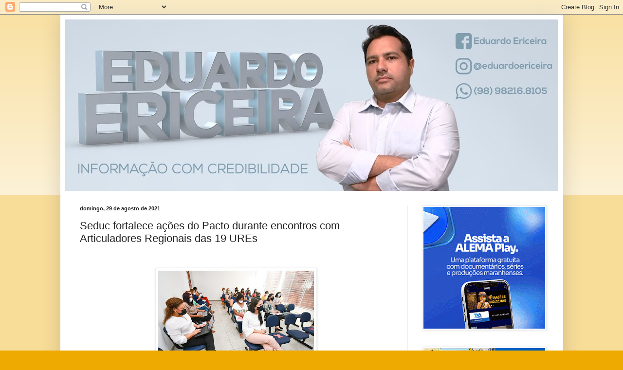

--- FILE ---
content_type: text/html; charset=UTF-8
request_url: https://www.blogeduardoericeira.com/2021/08/seduc-fortalece-acoes-do-pacto-durante.html
body_size: 18238
content:
<!DOCTYPE html>
<html class='v2' dir='ltr' lang='pt-BR'>
<head>
<link href='https://www.blogger.com/static/v1/widgets/335934321-css_bundle_v2.css' rel='stylesheet' type='text/css'/>
<meta content='width=1100' name='viewport'/>
<meta content='text/html; charset=UTF-8' http-equiv='Content-Type'/>
<meta content='blogger' name='generator'/>
<link href='https://www.blogeduardoericeira.com/favicon.ico' rel='icon' type='image/x-icon'/>
<link href='http://www.blogeduardoericeira.com/2021/08/seduc-fortalece-acoes-do-pacto-durante.html' rel='canonical'/>
<link rel="alternate" type="application/atom+xml" title="Eduardo Ericeira - Atom" href="https://www.blogeduardoericeira.com/feeds/posts/default" />
<link rel="alternate" type="application/rss+xml" title="Eduardo Ericeira - RSS" href="https://www.blogeduardoericeira.com/feeds/posts/default?alt=rss" />
<link rel="service.post" type="application/atom+xml" title="Eduardo Ericeira - Atom" href="https://www.blogger.com/feeds/1304586483312115414/posts/default" />

<link rel="alternate" type="application/atom+xml" title="Eduardo Ericeira - Atom" href="https://www.blogeduardoericeira.com/feeds/3434544075140318326/comments/default" />
<!--Can't find substitution for tag [blog.ieCssRetrofitLinks]-->
<link href='https://blogger.googleusercontent.com/img/b/R29vZ2xl/AVvXsEjFbk6GKRmPvX9Ibg5rHE3wnLgWR48vKv7MaA5jLwM1QmnJ16ACUL74xVXazpGKCHWGOfd12ovV9yakOFfkHD1iNeYkqwW7A1PsWeIxgb9zNmscJsJ2D6MCdAz2gjYQYfMjAmdizbjT8cQ/s320/politica.jpg' rel='image_src'/>
<meta content='http://www.blogeduardoericeira.com/2021/08/seduc-fortalece-acoes-do-pacto-durante.html' property='og:url'/>
<meta content='Seduc fortalece ações do Pacto durante encontros com Articuladores Regionais das 19 UREs' property='og:title'/>
<meta content='  Com o intuito de alinhar e planejar as ações formativas do Pacto pela Aprendizagem, do eixo de Educação Infantil, e dialogar sobre a impor...' property='og:description'/>
<meta content='https://blogger.googleusercontent.com/img/b/R29vZ2xl/AVvXsEjFbk6GKRmPvX9Ibg5rHE3wnLgWR48vKv7MaA5jLwM1QmnJ16ACUL74xVXazpGKCHWGOfd12ovV9yakOFfkHD1iNeYkqwW7A1PsWeIxgb9zNmscJsJ2D6MCdAz2gjYQYfMjAmdizbjT8cQ/w1200-h630-p-k-no-nu/politica.jpg' property='og:image'/>
<title>Eduardo Ericeira: Seduc fortalece ações do Pacto durante encontros com Articuladores Regionais das 19 UREs</title>
<style id='page-skin-1' type='text/css'><!--
/*
-----------------------------------------------
Blogger Template Style
Name:     Simple
Designer: Blogger
URL:      www.blogger.com
----------------------------------------------- */
/* Content
----------------------------------------------- */
body {
font: normal normal 12px Arial, Tahoma, Helvetica, FreeSans, sans-serif;
color: #222222;
background: #eeaa00 none repeat scroll top left;
padding: 0 40px 40px 40px;
}
html body .region-inner {
min-width: 0;
max-width: 100%;
width: auto;
}
h2 {
font-size: 22px;
}
a:link {
text-decoration:none;
color: #cc6611;
}
a:visited {
text-decoration:none;
color: #888888;
}
a:hover {
text-decoration:underline;
color: #ff9900;
}
.body-fauxcolumn-outer .fauxcolumn-inner {
background: transparent url(https://resources.blogblog.com/blogblog/data/1kt/simple/body_gradient_tile_light.png) repeat scroll top left;
_background-image: none;
}
.body-fauxcolumn-outer .cap-top {
position: absolute;
z-index: 1;
height: 400px;
width: 100%;
}
.body-fauxcolumn-outer .cap-top .cap-left {
width: 100%;
background: transparent url(https://resources.blogblog.com/blogblog/data/1kt/simple/gradients_light.png) repeat-x scroll top left;
_background-image: none;
}
.content-outer {
-moz-box-shadow: 0 0 40px rgba(0, 0, 0, .15);
-webkit-box-shadow: 0 0 5px rgba(0, 0, 0, .15);
-goog-ms-box-shadow: 0 0 10px #333333;
box-shadow: 0 0 40px rgba(0, 0, 0, .15);
margin-bottom: 1px;
}
.content-inner {
padding: 10px 10px;
}
.content-inner {
background-color: #ffffff;
}
/* Header
----------------------------------------------- */
.header-outer {
background: #cc6611 url(https://resources.blogblog.com/blogblog/data/1kt/simple/gradients_light.png) repeat-x scroll 0 -400px;
_background-image: none;
}
.Header h1 {
font: normal normal 60px Arial, Tahoma, Helvetica, FreeSans, sans-serif;
color: #ffffff;
text-shadow: 1px 2px 3px rgba(0, 0, 0, .2);
}
.Header h1 a {
color: #ffffff;
}
.Header .description {
font-size: 140%;
color: #ffffff;
}
.header-inner .Header .titlewrapper {
padding: 22px 30px;
}
.header-inner .Header .descriptionwrapper {
padding: 0 30px;
}
/* Tabs
----------------------------------------------- */
.tabs-inner .section:first-child {
border-top: 0 solid #eeeeee;
}
.tabs-inner .section:first-child ul {
margin-top: -0;
border-top: 0 solid #eeeeee;
border-left: 0 solid #eeeeee;
border-right: 0 solid #eeeeee;
}
.tabs-inner .widget ul {
background: #f5f5f5 url(https://resources.blogblog.com/blogblog/data/1kt/simple/gradients_light.png) repeat-x scroll 0 -800px;
_background-image: none;
border-bottom: 1px solid #eeeeee;
margin-top: 0;
margin-left: -30px;
margin-right: -30px;
}
.tabs-inner .widget li a {
display: inline-block;
padding: .6em 1em;
font: normal normal 14px Arial, Tahoma, Helvetica, FreeSans, sans-serif;
color: #999999;
border-left: 1px solid #ffffff;
border-right: 1px solid #eeeeee;
}
.tabs-inner .widget li:first-child a {
border-left: none;
}
.tabs-inner .widget li.selected a, .tabs-inner .widget li a:hover {
color: #000000;
background-color: #eeeeee;
text-decoration: none;
}
/* Columns
----------------------------------------------- */
.main-outer {
border-top: 0 solid #eeeeee;
}
.fauxcolumn-left-outer .fauxcolumn-inner {
border-right: 1px solid #eeeeee;
}
.fauxcolumn-right-outer .fauxcolumn-inner {
border-left: 1px solid #eeeeee;
}
/* Headings
----------------------------------------------- */
div.widget > h2,
div.widget h2.title {
margin: 0 0 1em 0;
font: normal bold 11px Arial, Tahoma, Helvetica, FreeSans, sans-serif;
color: #000000;
}
/* Widgets
----------------------------------------------- */
.widget .zippy {
color: #999999;
text-shadow: 2px 2px 1px rgba(0, 0, 0, .1);
}
.widget .popular-posts ul {
list-style: none;
}
/* Posts
----------------------------------------------- */
h2.date-header {
font: normal bold 11px Arial, Tahoma, Helvetica, FreeSans, sans-serif;
}
.date-header span {
background-color: transparent;
color: #222222;
padding: inherit;
letter-spacing: inherit;
margin: inherit;
}
.main-inner {
padding-top: 30px;
padding-bottom: 30px;
}
.main-inner .column-center-inner {
padding: 0 15px;
}
.main-inner .column-center-inner .section {
margin: 0 15px;
}
.post {
margin: 0 0 25px 0;
}
h3.post-title, .comments h4 {
font: normal normal 22px Arial, Tahoma, Helvetica, FreeSans, sans-serif;
margin: .75em 0 0;
}
.post-body {
font-size: 110%;
line-height: 1.4;
position: relative;
}
.post-body img, .post-body .tr-caption-container, .Profile img, .Image img,
.BlogList .item-thumbnail img {
padding: 2px;
background: #ffffff;
border: 1px solid #eeeeee;
-moz-box-shadow: 1px 1px 5px rgba(0, 0, 0, .1);
-webkit-box-shadow: 1px 1px 5px rgba(0, 0, 0, .1);
box-shadow: 1px 1px 5px rgba(0, 0, 0, .1);
}
.post-body img, .post-body .tr-caption-container {
padding: 5px;
}
.post-body .tr-caption-container {
color: #222222;
}
.post-body .tr-caption-container img {
padding: 0;
background: transparent;
border: none;
-moz-box-shadow: 0 0 0 rgba(0, 0, 0, .1);
-webkit-box-shadow: 0 0 0 rgba(0, 0, 0, .1);
box-shadow: 0 0 0 rgba(0, 0, 0, .1);
}
.post-header {
margin: 0 0 1.5em;
line-height: 1.6;
font-size: 90%;
}
.post-footer {
margin: 20px -2px 0;
padding: 5px 10px;
color: #666666;
background-color: #f9f9f9;
border-bottom: 1px solid #eeeeee;
line-height: 1.6;
font-size: 90%;
}
#comments .comment-author {
padding-top: 1.5em;
border-top: 1px solid #eeeeee;
background-position: 0 1.5em;
}
#comments .comment-author:first-child {
padding-top: 0;
border-top: none;
}
.avatar-image-container {
margin: .2em 0 0;
}
#comments .avatar-image-container img {
border: 1px solid #eeeeee;
}
/* Comments
----------------------------------------------- */
.comments .comments-content .icon.blog-author {
background-repeat: no-repeat;
background-image: url([data-uri]);
}
.comments .comments-content .loadmore a {
border-top: 1px solid #999999;
border-bottom: 1px solid #999999;
}
.comments .comment-thread.inline-thread {
background-color: #f9f9f9;
}
.comments .continue {
border-top: 2px solid #999999;
}
/* Accents
---------------------------------------------- */
.section-columns td.columns-cell {
border-left: 1px solid #eeeeee;
}
.blog-pager {
background: transparent none no-repeat scroll top center;
}
.blog-pager-older-link, .home-link,
.blog-pager-newer-link {
background-color: #ffffff;
padding: 5px;
}
.footer-outer {
border-top: 0 dashed #bbbbbb;
}
/* Mobile
----------------------------------------------- */
body.mobile  {
background-size: auto;
}
.mobile .body-fauxcolumn-outer {
background: transparent none repeat scroll top left;
}
.mobile .body-fauxcolumn-outer .cap-top {
background-size: 100% auto;
}
.mobile .content-outer {
-webkit-box-shadow: 0 0 3px rgba(0, 0, 0, .15);
box-shadow: 0 0 3px rgba(0, 0, 0, .15);
}
.mobile .tabs-inner .widget ul {
margin-left: 0;
margin-right: 0;
}
.mobile .post {
margin: 0;
}
.mobile .main-inner .column-center-inner .section {
margin: 0;
}
.mobile .date-header span {
padding: 0.1em 10px;
margin: 0 -10px;
}
.mobile h3.post-title {
margin: 0;
}
.mobile .blog-pager {
background: transparent none no-repeat scroll top center;
}
.mobile .footer-outer {
border-top: none;
}
.mobile .main-inner, .mobile .footer-inner {
background-color: #ffffff;
}
.mobile-index-contents {
color: #222222;
}
.mobile-link-button {
background-color: #cc6611;
}
.mobile-link-button a:link, .mobile-link-button a:visited {
color: #ffffff;
}
.mobile .tabs-inner .section:first-child {
border-top: none;
}
.mobile .tabs-inner .PageList .widget-content {
background-color: #eeeeee;
color: #000000;
border-top: 1px solid #eeeeee;
border-bottom: 1px solid #eeeeee;
}
.mobile .tabs-inner .PageList .widget-content .pagelist-arrow {
border-left: 1px solid #eeeeee;
}

--></style>
<style id='template-skin-1' type='text/css'><!--
body {
min-width: 1033px;
}
.content-outer, .content-fauxcolumn-outer, .region-inner {
min-width: 1033px;
max-width: 1033px;
_width: 1033px;
}
.main-inner .columns {
padding-left: 0;
padding-right: 310px;
}
.main-inner .fauxcolumn-center-outer {
left: 0;
right: 310px;
/* IE6 does not respect left and right together */
_width: expression(this.parentNode.offsetWidth -
parseInt("0") -
parseInt("310px") + 'px');
}
.main-inner .fauxcolumn-left-outer {
width: 0;
}
.main-inner .fauxcolumn-right-outer {
width: 310px;
}
.main-inner .column-left-outer {
width: 0;
right: 100%;
margin-left: -0;
}
.main-inner .column-right-outer {
width: 310px;
margin-right: -310px;
}
#layout {
min-width: 0;
}
#layout .content-outer {
min-width: 0;
width: 800px;
}
#layout .region-inner {
min-width: 0;
width: auto;
}
body#layout div.add_widget {
padding: 8px;
}
body#layout div.add_widget a {
margin-left: 32px;
}
--></style>
<!-- Google tag (gtag.js) -->
<script async='true' src='https://www.googletagmanager.com/gtag/js?id=G-XV7X7VWP6L'></script>
<script>
        window.dataLayer = window.dataLayer || [];
        function gtag(){dataLayer.push(arguments);}
        gtag('js', new Date());
        gtag('config', 'G-XV7X7VWP6L');
      </script>
<link href='https://www.blogger.com/dyn-css/authorization.css?targetBlogID=1304586483312115414&amp;zx=85d2e237-6c9a-40d8-bacb-dc3f79f8d179' media='none' onload='if(media!=&#39;all&#39;)media=&#39;all&#39;' rel='stylesheet'/><noscript><link href='https://www.blogger.com/dyn-css/authorization.css?targetBlogID=1304586483312115414&amp;zx=85d2e237-6c9a-40d8-bacb-dc3f79f8d179' rel='stylesheet'/></noscript>
<meta name='google-adsense-platform-account' content='ca-host-pub-1556223355139109'/>
<meta name='google-adsense-platform-domain' content='blogspot.com'/>

</head>
<body class='loading variant-bold'>
<div class='navbar section' id='navbar' name='Navbar'><div class='widget Navbar' data-version='1' id='Navbar1'><script type="text/javascript">
    function setAttributeOnload(object, attribute, val) {
      if(window.addEventListener) {
        window.addEventListener('load',
          function(){ object[attribute] = val; }, false);
      } else {
        window.attachEvent('onload', function(){ object[attribute] = val; });
      }
    }
  </script>
<div id="navbar-iframe-container"></div>
<script type="text/javascript" src="https://apis.google.com/js/platform.js"></script>
<script type="text/javascript">
      gapi.load("gapi.iframes:gapi.iframes.style.bubble", function() {
        if (gapi.iframes && gapi.iframes.getContext) {
          gapi.iframes.getContext().openChild({
              url: 'https://www.blogger.com/navbar/1304586483312115414?po\x3d3434544075140318326\x26origin\x3dhttps://www.blogeduardoericeira.com',
              where: document.getElementById("navbar-iframe-container"),
              id: "navbar-iframe"
          });
        }
      });
    </script><script type="text/javascript">
(function() {
var script = document.createElement('script');
script.type = 'text/javascript';
script.src = '//pagead2.googlesyndication.com/pagead/js/google_top_exp.js';
var head = document.getElementsByTagName('head')[0];
if (head) {
head.appendChild(script);
}})();
</script>
</div></div>
<div class='body-fauxcolumns'>
<div class='fauxcolumn-outer body-fauxcolumn-outer'>
<div class='cap-top'>
<div class='cap-left'></div>
<div class='cap-right'></div>
</div>
<div class='fauxborder-left'>
<div class='fauxborder-right'></div>
<div class='fauxcolumn-inner'>
</div>
</div>
<div class='cap-bottom'>
<div class='cap-left'></div>
<div class='cap-right'></div>
</div>
</div>
</div>
<div class='content'>
<div class='content-fauxcolumns'>
<div class='fauxcolumn-outer content-fauxcolumn-outer'>
<div class='cap-top'>
<div class='cap-left'></div>
<div class='cap-right'></div>
</div>
<div class='fauxborder-left'>
<div class='fauxborder-right'></div>
<div class='fauxcolumn-inner'>
</div>
</div>
<div class='cap-bottom'>
<div class='cap-left'></div>
<div class='cap-right'></div>
</div>
</div>
</div>
<div class='content-outer'>
<div class='content-cap-top cap-top'>
<div class='cap-left'></div>
<div class='cap-right'></div>
</div>
<div class='fauxborder-left content-fauxborder-left'>
<div class='fauxborder-right content-fauxborder-right'></div>
<div class='content-inner'>
<header>
<div class='header-outer'>
<div class='header-cap-top cap-top'>
<div class='cap-left'></div>
<div class='cap-right'></div>
</div>
<div class='fauxborder-left header-fauxborder-left'>
<div class='fauxborder-right header-fauxborder-right'></div>
<div class='region-inner header-inner'>
<div class='header section' id='header' name='Cabeçalho'><div class='widget Header' data-version='1' id='Header1'>
<div id='header-inner'>
<a href='https://www.blogeduardoericeira.com/' style='display: block'>
<img alt='Eduardo Ericeira' height='352px; ' id='Header1_headerimg' src='https://blogger.googleusercontent.com/img/b/R29vZ2xl/AVvXsEgIJZVJu8SXHudkUB54ochgOeyjp7JbkePcazpOdMNRRUEGTbIl0mjFOB_lJCSoWN_GWZ2M97jFVvwma9E02w-CQeQN5UoZx3Rc_Q1xBZXxHzwutiF-Cr9VldlH1TftxDOz4-dHAPRf-gGW/s1020/EDUARDO+ERICEIRA+FINAL+2.jpg' style='display: block' width='1020px; '/>
</a>
</div>
</div></div>
</div>
</div>
<div class='header-cap-bottom cap-bottom'>
<div class='cap-left'></div>
<div class='cap-right'></div>
</div>
</div>
</header>
<div class='tabs-outer'>
<div class='tabs-cap-top cap-top'>
<div class='cap-left'></div>
<div class='cap-right'></div>
</div>
<div class='fauxborder-left tabs-fauxborder-left'>
<div class='fauxborder-right tabs-fauxborder-right'></div>
<div class='region-inner tabs-inner'>
<div class='tabs no-items section' id='crosscol' name='Entre colunas'></div>
<div class='tabs no-items section' id='crosscol-overflow' name='Cross-Column 2'></div>
</div>
</div>
<div class='tabs-cap-bottom cap-bottom'>
<div class='cap-left'></div>
<div class='cap-right'></div>
</div>
</div>
<div class='main-outer'>
<div class='main-cap-top cap-top'>
<div class='cap-left'></div>
<div class='cap-right'></div>
</div>
<div class='fauxborder-left main-fauxborder-left'>
<div class='fauxborder-right main-fauxborder-right'></div>
<div class='region-inner main-inner'>
<div class='columns fauxcolumns'>
<div class='fauxcolumn-outer fauxcolumn-center-outer'>
<div class='cap-top'>
<div class='cap-left'></div>
<div class='cap-right'></div>
</div>
<div class='fauxborder-left'>
<div class='fauxborder-right'></div>
<div class='fauxcolumn-inner'>
</div>
</div>
<div class='cap-bottom'>
<div class='cap-left'></div>
<div class='cap-right'></div>
</div>
</div>
<div class='fauxcolumn-outer fauxcolumn-left-outer'>
<div class='cap-top'>
<div class='cap-left'></div>
<div class='cap-right'></div>
</div>
<div class='fauxborder-left'>
<div class='fauxborder-right'></div>
<div class='fauxcolumn-inner'>
</div>
</div>
<div class='cap-bottom'>
<div class='cap-left'></div>
<div class='cap-right'></div>
</div>
</div>
<div class='fauxcolumn-outer fauxcolumn-right-outer'>
<div class='cap-top'>
<div class='cap-left'></div>
<div class='cap-right'></div>
</div>
<div class='fauxborder-left'>
<div class='fauxborder-right'></div>
<div class='fauxcolumn-inner'>
</div>
</div>
<div class='cap-bottom'>
<div class='cap-left'></div>
<div class='cap-right'></div>
</div>
</div>
<!-- corrects IE6 width calculation -->
<div class='columns-inner'>
<div class='column-center-outer'>
<div class='column-center-inner'>
<div class='main section' id='main' name='Principal'><div class='widget Blog' data-version='1' id='Blog1'>
<div class='blog-posts hfeed'>

          <div class="date-outer">
        
<h2 class='date-header'><span>domingo, 29 de agosto de 2021</span></h2>

          <div class="date-posts">
        
<div class='post-outer'>
<div class='post hentry uncustomized-post-template' itemprop='blogPost' itemscope='itemscope' itemtype='http://schema.org/BlogPosting'>
<meta content='https://blogger.googleusercontent.com/img/b/R29vZ2xl/AVvXsEjFbk6GKRmPvX9Ibg5rHE3wnLgWR48vKv7MaA5jLwM1QmnJ16ACUL74xVXazpGKCHWGOfd12ovV9yakOFfkHD1iNeYkqwW7A1PsWeIxgb9zNmscJsJ2D6MCdAz2gjYQYfMjAmdizbjT8cQ/s320/politica.jpg' itemprop='image_url'/>
<meta content='1304586483312115414' itemprop='blogId'/>
<meta content='3434544075140318326' itemprop='postId'/>
<a name='3434544075140318326'></a>
<h3 class='post-title entry-title' itemprop='name'>
Seduc fortalece ações do Pacto durante encontros com Articuladores Regionais das 19 UREs
</h3>
<div class='post-header'>
<div class='post-header-line-1'></div>
</div>
<div class='post-body entry-content' id='post-body-3434544075140318326' itemprop='description articleBody'>
<p>&nbsp;</p><div class="separator" style="clear: both; text-align: center;"><a href="https://blogger.googleusercontent.com/img/b/R29vZ2xl/AVvXsEjFbk6GKRmPvX9Ibg5rHE3wnLgWR48vKv7MaA5jLwM1QmnJ16ACUL74xVXazpGKCHWGOfd12ovV9yakOFfkHD1iNeYkqwW7A1PsWeIxgb9zNmscJsJ2D6MCdAz2gjYQYfMjAmdizbjT8cQ/s800/politica.jpg" imageanchor="1" style="margin-left: 1em; margin-right: 1em;"><img border="0" data-original-height="533" data-original-width="800" height="213" src="https://blogger.googleusercontent.com/img/b/R29vZ2xl/AVvXsEjFbk6GKRmPvX9Ibg5rHE3wnLgWR48vKv7MaA5jLwM1QmnJ16ACUL74xVXazpGKCHWGOfd12ovV9yakOFfkHD1iNeYkqwW7A1PsWeIxgb9zNmscJsJ2D6MCdAz2gjYQYfMjAmdizbjT8cQ/s320/politica.jpg" width="320" /></a></div><br /><p></p><p style="background-color: white; box-sizing: border-box; text-align: justify;"><span style="font-family: arial; font-size: large;">Com o intuito de alinhar e planejar as ações formativas do Pacto pela Aprendizagem, do eixo de Educação Infantil, e dialogar sobre a importância da valorização da primeira infância, a Secretaria de Estado da Educação (Seduc) realizou, nos dias 25, 26 e 27 de agosto, o 1&#176; Encontro Presencial de Formação e Alinhamento Técnico com Articuladores Pedagógicos Regionais das 19 Unidades Regionais de Educação do Maranhão (UREs). O encontro ocorreu na Unidade Plena do Instituto Estadual de Educação Ciência e Tecnologia do Maranhão (IEMA), no centro de São Luís.</span></p><p style="background-color: white; box-sizing: border-box; text-align: justify;"><span style="font-family: arial; font-size: large;">&#8220;O apoio às redes municipais de Educação tem sido uma prioridade da política educacional Escola Digna e do Pacto pela Aprendizagem. A agenda tem como foco a formação continuada dos profissionais da educação infantil e a promoção dos direitos de aprendizagem para a construção de um Maranhão mais digno e justo para todos&#8221;, pontuou a secretária Adjunda da Seduc, Nádya Dutra.</span></p><p style="background-color: white; box-sizing: border-box; text-align: justify;"><span style="font-family: arial; font-size: large;">No decorrer da Formação, aconteceram oficinas pedagógicas com as professoras Aldenora Resende e Magali Dias; workshops; palestra com Maria Grembecki, do Labedu, que de forma virtual conversou com os articuladores que estavam na sala de formação da Unidade Plena do IEMA; e compartilhamento de experiências dos ciclos formativos estaduais e municipais, observando como esse processo tem sido construído nos 217 municípios do Maranhão.&nbsp;</span></p><p style="background-color: white; box-sizing: border-box; text-align: justify;"><span style="font-family: arial; font-size: large;">O articulador Pedagógico da URE de Chapadinha, Jânio Teles, ressaltou a importância do encontro para o fortalecimento da Educação Infantil no Estado. &#8220;A Supervisão do Regime de Colaboração (SUPERC), a Seduc e o Governo do Maranhão reafirmam seu protagonismo no país com essa atuação extensiva à Educação Infantil, a partir do princípio do Regime de Colaboração via Programa Escola Digna e Pacto Pela Aprendizagem. Voltamos às UREs imbuídos do propósito de disseminar as informações e contribuir com a qualidade da Educação Infantil nos municípios maranhenses&#8221;, expressou.</span></p><p style="background-color: white; box-sizing: border-box; text-align: justify;"><span style="font-family: arial; font-size: large;">Durante o evento, foi mantido o distanciamento social, uso de máscaras obrigatório, a higienização frequente das mãos com água e sabão e álcool em gel, entre outras recomendações para evitar a proliferação do coronavírus e que foram executadas de acordo com as orientações dos órgãos de saúde, do Ministério da Educação (MEC), Conselho Estadual de Educação (CEE) e dos Conselhos Municipais de Educação.&nbsp;</span></p><p style="background-color: white; box-sizing: border-box; text-align: justify;"><span style="font-family: arial; font-size: large;">A Formação Continuada para os professores da Educação Infantil foi iniciada ainda em 2020, com apoio do Labedu e da Eneva, para dar suporte aos professores, produzindo conteúdo e material de apoio pedagógico. Nesse encontro, os articuladores regionais serão multiplicadores dos conhecimentos adquiridos junto aos articuladores municipais que, por sua vez, serão responsáveis pela formação dos professores nos 217 municípios maranhenses.&nbsp;</span></p><p style="background-color: white; box-sizing: border-box; text-align: justify;"><span style="font-family: arial; font-size: large;">O Laboratório de Educação (Labedu) atua como parceiro da Seduc por meio do Projeto &#8220;Aprender: dentro e fora da escola&#8221; e tem assistido a mais de 15 mil professores nos 217 municípios maranhenses, abrangendo mais de 5 mil escolas. Esse projeto é uma proposta de atuação sistêmica para potencializar a aprendizagem de crianças de 0 a 6 anos de idade.</span></p><p style="background-color: white; box-sizing: border-box; text-align: justify;"><span style="font-family: arial; font-size: large;">&#8220;Esse é um compromisso do Governo do Estado do Maranhão e do nosso Secretário de Educação, Felipe Camarão, que tem se empenhado em promover ações como esta que culminam em um atendimento de excelência a todas as crianças de nosso território, garantindo, assim, seus direitos de aprendizagem&#8221;, destacou Fernanda Ferraz, supervisora do Regime de Colaboração do Pacto pela Aprendizagem da Seduc.&nbsp;</span></p><p style="background-color: white; box-sizing: border-box; text-align: justify;"><span style="font-family: arial; font-size: large;">Os debates visam dar suporte aos profissionais que acompanham de perto os municípios do estado, no sentido de engajá-los a cada vez mais a atuarem de forma incisiva nas agendas que promovem a Educação Infantil no Estado do Maranhão. Para a articuladora Pedagógica da Regional de Açailândia, Brena Lobato, o Encontro presencial trouxe uma consolidação da equipe de trabalho que ainda não se conhecia presencialmente desde a seleção ocorrida em março de 2021.</span></p><p style="background-color: white; box-sizing: border-box; text-align: justify;"><span style="font-family: arial; font-size: large;">&#8220;Percebemos que a leitura, mais que recurso pedagógico, é um legado afetivo que marca a vida de quem lê. Estar junto e se ver, além do quadrado com nossas imagens no meet, era muito desejado. Essa convivência foi enriquecedora: partilhamos experiências, angústias, sucessos e ponto de atenção. Essa troca estreitou nossos laços e nos legitimou como equipe, fortalecendo nossa pactuação por uma educação Infantil pública de qualidade para meninos e meninas maranhenses&#8221;, destacou a articuladora.</span></p>
<div style='clear: both;'></div>
</div>
<div class='post-footer'>
<div class='post-footer-line post-footer-line-1'>
<span class='post-author vcard'>
Postado por
<span class='fn' itemprop='author' itemscope='itemscope' itemtype='http://schema.org/Person'>
<meta content='https://www.blogger.com/profile/17022683446738455715' itemprop='url'/>
<a class='g-profile' href='https://www.blogger.com/profile/17022683446738455715' rel='author' title='author profile'>
<span itemprop='name'>Eduardo Ericeira</span>
</a>
</span>
</span>
<span class='post-timestamp'>
às
<meta content='http://www.blogeduardoericeira.com/2021/08/seduc-fortalece-acoes-do-pacto-durante.html' itemprop='url'/>
<a class='timestamp-link' href='https://www.blogeduardoericeira.com/2021/08/seduc-fortalece-acoes-do-pacto-durante.html' rel='bookmark' title='permanent link'><abbr class='published' itemprop='datePublished' title='2021-08-29T21:43:00-07:00'>21:43</abbr></a>
</span>
<span class='post-comment-link'>
</span>
<span class='post-icons'>
<span class='item-control blog-admin pid-2143394144'>
<a href='https://www.blogger.com/post-edit.g?blogID=1304586483312115414&postID=3434544075140318326&from=pencil' title='Editar post'>
<img alt='' class='icon-action' height='18' src='https://resources.blogblog.com/img/icon18_edit_allbkg.gif' width='18'/>
</a>
</span>
</span>
<div class='post-share-buttons goog-inline-block'>
<a class='goog-inline-block share-button sb-email' href='https://www.blogger.com/share-post.g?blogID=1304586483312115414&postID=3434544075140318326&target=email' target='_blank' title='Enviar por e-mail'><span class='share-button-link-text'>Enviar por e-mail</span></a><a class='goog-inline-block share-button sb-blog' href='https://www.blogger.com/share-post.g?blogID=1304586483312115414&postID=3434544075140318326&target=blog' onclick='window.open(this.href, "_blank", "height=270,width=475"); return false;' target='_blank' title='Postar no blog!'><span class='share-button-link-text'>Postar no blog!</span></a><a class='goog-inline-block share-button sb-twitter' href='https://www.blogger.com/share-post.g?blogID=1304586483312115414&postID=3434544075140318326&target=twitter' target='_blank' title='Compartilhar no X'><span class='share-button-link-text'>Compartilhar no X</span></a><a class='goog-inline-block share-button sb-facebook' href='https://www.blogger.com/share-post.g?blogID=1304586483312115414&postID=3434544075140318326&target=facebook' onclick='window.open(this.href, "_blank", "height=430,width=640"); return false;' target='_blank' title='Compartilhar no Facebook'><span class='share-button-link-text'>Compartilhar no Facebook</span></a><a class='goog-inline-block share-button sb-pinterest' href='https://www.blogger.com/share-post.g?blogID=1304586483312115414&postID=3434544075140318326&target=pinterest' target='_blank' title='Compartilhar com o Pinterest'><span class='share-button-link-text'>Compartilhar com o Pinterest</span></a>
</div>
</div>
<div class='post-footer-line post-footer-line-2'>
<span class='post-labels'>
</span>
</div>
<div class='post-footer-line post-footer-line-3'>
<span class='post-location'>
</span>
</div>
</div>
</div>
<div class='comments' id='comments'>
<a name='comments'></a>
<h4>Nenhum comentário:</h4>
<div id='Blog1_comments-block-wrapper'>
<dl class='avatar-comment-indent' id='comments-block'>
</dl>
</div>
<p class='comment-footer'>
<div class='comment-form'>
<a name='comment-form'></a>
<h4 id='comment-post-message'>Postar um comentário</h4>
<p>
</p>
<a href='https://www.blogger.com/comment/frame/1304586483312115414?po=3434544075140318326&hl=pt-BR&saa=85391&origin=https://www.blogeduardoericeira.com' id='comment-editor-src'></a>
<iframe allowtransparency='true' class='blogger-iframe-colorize blogger-comment-from-post' frameborder='0' height='410px' id='comment-editor' name='comment-editor' src='' width='100%'></iframe>
<script src='https://www.blogger.com/static/v1/jsbin/2830521187-comment_from_post_iframe.js' type='text/javascript'></script>
<script type='text/javascript'>
      BLOG_CMT_createIframe('https://www.blogger.com/rpc_relay.html');
    </script>
</div>
</p>
</div>
</div>

        </div></div>
      
</div>
<div class='blog-pager' id='blog-pager'>
<span id='blog-pager-newer-link'>
<a class='blog-pager-newer-link' href='https://www.blogeduardoericeira.com/2021/08/plenario-da-camara-devera-apreciar-49.html' id='Blog1_blog-pager-newer-link' title='Postagem mais recente'>Postagem mais recente</a>
</span>
<span id='blog-pager-older-link'>
<a class='blog-pager-older-link' href='https://www.blogeduardoericeira.com/2021/08/radional-santa-cruz-e-cidade-operaria.html' id='Blog1_blog-pager-older-link' title='Postagem mais antiga'>Postagem mais antiga</a>
</span>
<a class='home-link' href='https://www.blogeduardoericeira.com/'>Página inicial</a>
</div>
<div class='clear'></div>
<div class='post-feeds'>
<div class='feed-links'>
Assinar:
<a class='feed-link' href='https://www.blogeduardoericeira.com/feeds/3434544075140318326/comments/default' target='_blank' type='application/atom+xml'>Postar comentários (Atom)</a>
</div>
</div>
</div></div>
</div>
</div>
<div class='column-left-outer'>
<div class='column-left-inner'>
<aside>
</aside>
</div>
</div>
<div class='column-right-outer'>
<div class='column-right-inner'>
<aside>
<div class='sidebar section' id='sidebar-right-1'><div class='widget Image' data-version='1' id='Image1'>
<div class='widget-content'>
<a href='https://www.al.ma.leg.br/sitealema/'>
<img alt='' height='250' id='Image1_img' src='https://blogger.googleusercontent.com/img/a/AVvXsEi8Y_ef0p37tlSAcL9Y2hlpO7jnZwhP-CFZXTIzNP86RwuVCO32YplfsryVw_bkKl28gjI3FDR_iWTsDzUOezMrGF-8B1jhPAIcAWGsBHkRzKtf3E-B7APU77R4zw5vus7NX696FGdjj1tEJk7fdHk8om8t6yTAAB841_ZRxvDqti-FD_GChFBP73qZtVg=s250' width='250'/>
</a>
<br/>
</div>
<div class='clear'></div>
</div><div class='widget Image' data-version='1' id='Image4'>
<div class='widget-content'>
<a href='https://www.camara.slz.br/'>
<img alt='' height='250' id='Image4_img' src='https://blogger.googleusercontent.com/img/a/AVvXsEjLnm0NvRV2s7GujZ09vTUIGYB_4MjBx59oZBSbXzJl_R2LRDR4OlolWILBcqBq7rqJd0hBjZUbrWrM-XO1yUuYi1SLWffo6h8e8-Y1pWKWqkigrTF2POpBUaSgCcXIeB8P_cWgd7ynwppdKYwxWl83cUT3ZXxtHTe4-UmpFPS7xu8LWEkvTzxjsIPpBqM=s250' width='250'/>
</a>
<br/>
</div>
<div class='clear'></div>
</div></div>
<table border='0' cellpadding='0' cellspacing='0' class='section-columns columns-2'>
<tbody>
<tr>
<td class='first columns-cell'>
<div class='sidebar section' id='sidebar-right-2-1'><div class='widget BlogArchive' data-version='1' id='BlogArchive1'>
<h2>Arquivo do blog</h2>
<div class='widget-content'>
<div id='ArchiveList'>
<div id='BlogArchive1_ArchiveList'>
<ul class='hierarchy'>
<li class='archivedate collapsed'>
<a class='toggle' href='javascript:void(0)'>
<span class='zippy'>

        &#9658;&#160;
      
</span>
</a>
<a class='post-count-link' href='https://www.blogeduardoericeira.com/2026/'>
2026
</a>
<span class='post-count' dir='ltr'>(136)</span>
<ul class='hierarchy'>
<li class='archivedate collapsed'>
<a class='toggle' href='javascript:void(0)'>
<span class='zippy'>

        &#9658;&#160;
      
</span>
</a>
<a class='post-count-link' href='https://www.blogeduardoericeira.com/2026/01/'>
janeiro
</a>
<span class='post-count' dir='ltr'>(136)</span>
</li>
</ul>
</li>
</ul>
<ul class='hierarchy'>
<li class='archivedate collapsed'>
<a class='toggle' href='javascript:void(0)'>
<span class='zippy'>

        &#9658;&#160;
      
</span>
</a>
<a class='post-count-link' href='https://www.blogeduardoericeira.com/2025/'>
2025
</a>
<span class='post-count' dir='ltr'>(4122)</span>
<ul class='hierarchy'>
<li class='archivedate collapsed'>
<a class='toggle' href='javascript:void(0)'>
<span class='zippy'>

        &#9658;&#160;
      
</span>
</a>
<a class='post-count-link' href='https://www.blogeduardoericeira.com/2025/12/'>
dezembro
</a>
<span class='post-count' dir='ltr'>(299)</span>
</li>
</ul>
<ul class='hierarchy'>
<li class='archivedate collapsed'>
<a class='toggle' href='javascript:void(0)'>
<span class='zippy'>

        &#9658;&#160;
      
</span>
</a>
<a class='post-count-link' href='https://www.blogeduardoericeira.com/2025/11/'>
novembro
</a>
<span class='post-count' dir='ltr'>(328)</span>
</li>
</ul>
<ul class='hierarchy'>
<li class='archivedate collapsed'>
<a class='toggle' href='javascript:void(0)'>
<span class='zippy'>

        &#9658;&#160;
      
</span>
</a>
<a class='post-count-link' href='https://www.blogeduardoericeira.com/2025/10/'>
outubro
</a>
<span class='post-count' dir='ltr'>(378)</span>
</li>
</ul>
<ul class='hierarchy'>
<li class='archivedate collapsed'>
<a class='toggle' href='javascript:void(0)'>
<span class='zippy'>

        &#9658;&#160;
      
</span>
</a>
<a class='post-count-link' href='https://www.blogeduardoericeira.com/2025/09/'>
setembro
</a>
<span class='post-count' dir='ltr'>(366)</span>
</li>
</ul>
<ul class='hierarchy'>
<li class='archivedate collapsed'>
<a class='toggle' href='javascript:void(0)'>
<span class='zippy'>

        &#9658;&#160;
      
</span>
</a>
<a class='post-count-link' href='https://www.blogeduardoericeira.com/2025/08/'>
agosto
</a>
<span class='post-count' dir='ltr'>(247)</span>
</li>
</ul>
<ul class='hierarchy'>
<li class='archivedate collapsed'>
<a class='toggle' href='javascript:void(0)'>
<span class='zippy'>

        &#9658;&#160;
      
</span>
</a>
<a class='post-count-link' href='https://www.blogeduardoericeira.com/2025/07/'>
julho
</a>
<span class='post-count' dir='ltr'>(401)</span>
</li>
</ul>
<ul class='hierarchy'>
<li class='archivedate collapsed'>
<a class='toggle' href='javascript:void(0)'>
<span class='zippy'>

        &#9658;&#160;
      
</span>
</a>
<a class='post-count-link' href='https://www.blogeduardoericeira.com/2025/06/'>
junho
</a>
<span class='post-count' dir='ltr'>(389)</span>
</li>
</ul>
<ul class='hierarchy'>
<li class='archivedate collapsed'>
<a class='toggle' href='javascript:void(0)'>
<span class='zippy'>

        &#9658;&#160;
      
</span>
</a>
<a class='post-count-link' href='https://www.blogeduardoericeira.com/2025/05/'>
maio
</a>
<span class='post-count' dir='ltr'>(382)</span>
</li>
</ul>
<ul class='hierarchy'>
<li class='archivedate collapsed'>
<a class='toggle' href='javascript:void(0)'>
<span class='zippy'>

        &#9658;&#160;
      
</span>
</a>
<a class='post-count-link' href='https://www.blogeduardoericeira.com/2025/04/'>
abril
</a>
<span class='post-count' dir='ltr'>(319)</span>
</li>
</ul>
<ul class='hierarchy'>
<li class='archivedate collapsed'>
<a class='toggle' href='javascript:void(0)'>
<span class='zippy'>

        &#9658;&#160;
      
</span>
</a>
<a class='post-count-link' href='https://www.blogeduardoericeira.com/2025/03/'>
março
</a>
<span class='post-count' dir='ltr'>(283)</span>
</li>
</ul>
<ul class='hierarchy'>
<li class='archivedate collapsed'>
<a class='toggle' href='javascript:void(0)'>
<span class='zippy'>

        &#9658;&#160;
      
</span>
</a>
<a class='post-count-link' href='https://www.blogeduardoericeira.com/2025/02/'>
fevereiro
</a>
<span class='post-count' dir='ltr'>(381)</span>
</li>
</ul>
<ul class='hierarchy'>
<li class='archivedate collapsed'>
<a class='toggle' href='javascript:void(0)'>
<span class='zippy'>

        &#9658;&#160;
      
</span>
</a>
<a class='post-count-link' href='https://www.blogeduardoericeira.com/2025/01/'>
janeiro
</a>
<span class='post-count' dir='ltr'>(349)</span>
</li>
</ul>
</li>
</ul>
<ul class='hierarchy'>
<li class='archivedate collapsed'>
<a class='toggle' href='javascript:void(0)'>
<span class='zippy'>

        &#9658;&#160;
      
</span>
</a>
<a class='post-count-link' href='https://www.blogeduardoericeira.com/2024/'>
2024
</a>
<span class='post-count' dir='ltr'>(4216)</span>
<ul class='hierarchy'>
<li class='archivedate collapsed'>
<a class='toggle' href='javascript:void(0)'>
<span class='zippy'>

        &#9658;&#160;
      
</span>
</a>
<a class='post-count-link' href='https://www.blogeduardoericeira.com/2024/12/'>
dezembro
</a>
<span class='post-count' dir='ltr'>(303)</span>
</li>
</ul>
<ul class='hierarchy'>
<li class='archivedate collapsed'>
<a class='toggle' href='javascript:void(0)'>
<span class='zippy'>

        &#9658;&#160;
      
</span>
</a>
<a class='post-count-link' href='https://www.blogeduardoericeira.com/2024/11/'>
novembro
</a>
<span class='post-count' dir='ltr'>(310)</span>
</li>
</ul>
<ul class='hierarchy'>
<li class='archivedate collapsed'>
<a class='toggle' href='javascript:void(0)'>
<span class='zippy'>

        &#9658;&#160;
      
</span>
</a>
<a class='post-count-link' href='https://www.blogeduardoericeira.com/2024/10/'>
outubro
</a>
<span class='post-count' dir='ltr'>(370)</span>
</li>
</ul>
<ul class='hierarchy'>
<li class='archivedate collapsed'>
<a class='toggle' href='javascript:void(0)'>
<span class='zippy'>

        &#9658;&#160;
      
</span>
</a>
<a class='post-count-link' href='https://www.blogeduardoericeira.com/2024/09/'>
setembro
</a>
<span class='post-count' dir='ltr'>(394)</span>
</li>
</ul>
<ul class='hierarchy'>
<li class='archivedate collapsed'>
<a class='toggle' href='javascript:void(0)'>
<span class='zippy'>

        &#9658;&#160;
      
</span>
</a>
<a class='post-count-link' href='https://www.blogeduardoericeira.com/2024/08/'>
agosto
</a>
<span class='post-count' dir='ltr'>(250)</span>
</li>
</ul>
<ul class='hierarchy'>
<li class='archivedate collapsed'>
<a class='toggle' href='javascript:void(0)'>
<span class='zippy'>

        &#9658;&#160;
      
</span>
</a>
<a class='post-count-link' href='https://www.blogeduardoericeira.com/2024/07/'>
julho
</a>
<span class='post-count' dir='ltr'>(391)</span>
</li>
</ul>
<ul class='hierarchy'>
<li class='archivedate collapsed'>
<a class='toggle' href='javascript:void(0)'>
<span class='zippy'>

        &#9658;&#160;
      
</span>
</a>
<a class='post-count-link' href='https://www.blogeduardoericeira.com/2024/06/'>
junho
</a>
<span class='post-count' dir='ltr'>(326)</span>
</li>
</ul>
<ul class='hierarchy'>
<li class='archivedate collapsed'>
<a class='toggle' href='javascript:void(0)'>
<span class='zippy'>

        &#9658;&#160;
      
</span>
</a>
<a class='post-count-link' href='https://www.blogeduardoericeira.com/2024/05/'>
maio
</a>
<span class='post-count' dir='ltr'>(437)</span>
</li>
</ul>
<ul class='hierarchy'>
<li class='archivedate collapsed'>
<a class='toggle' href='javascript:void(0)'>
<span class='zippy'>

        &#9658;&#160;
      
</span>
</a>
<a class='post-count-link' href='https://www.blogeduardoericeira.com/2024/04/'>
abril
</a>
<span class='post-count' dir='ltr'>(357)</span>
</li>
</ul>
<ul class='hierarchy'>
<li class='archivedate collapsed'>
<a class='toggle' href='javascript:void(0)'>
<span class='zippy'>

        &#9658;&#160;
      
</span>
</a>
<a class='post-count-link' href='https://www.blogeduardoericeira.com/2024/03/'>
março
</a>
<span class='post-count' dir='ltr'>(322)</span>
</li>
</ul>
<ul class='hierarchy'>
<li class='archivedate collapsed'>
<a class='toggle' href='javascript:void(0)'>
<span class='zippy'>

        &#9658;&#160;
      
</span>
</a>
<a class='post-count-link' href='https://www.blogeduardoericeira.com/2024/02/'>
fevereiro
</a>
<span class='post-count' dir='ltr'>(359)</span>
</li>
</ul>
<ul class='hierarchy'>
<li class='archivedate collapsed'>
<a class='toggle' href='javascript:void(0)'>
<span class='zippy'>

        &#9658;&#160;
      
</span>
</a>
<a class='post-count-link' href='https://www.blogeduardoericeira.com/2024/01/'>
janeiro
</a>
<span class='post-count' dir='ltr'>(397)</span>
</li>
</ul>
</li>
</ul>
<ul class='hierarchy'>
<li class='archivedate collapsed'>
<a class='toggle' href='javascript:void(0)'>
<span class='zippy'>

        &#9658;&#160;
      
</span>
</a>
<a class='post-count-link' href='https://www.blogeduardoericeira.com/2023/'>
2023
</a>
<span class='post-count' dir='ltr'>(6201)</span>
<ul class='hierarchy'>
<li class='archivedate collapsed'>
<a class='toggle' href='javascript:void(0)'>
<span class='zippy'>

        &#9658;&#160;
      
</span>
</a>
<a class='post-count-link' href='https://www.blogeduardoericeira.com/2023/12/'>
dezembro
</a>
<span class='post-count' dir='ltr'>(309)</span>
</li>
</ul>
<ul class='hierarchy'>
<li class='archivedate collapsed'>
<a class='toggle' href='javascript:void(0)'>
<span class='zippy'>

        &#9658;&#160;
      
</span>
</a>
<a class='post-count-link' href='https://www.blogeduardoericeira.com/2023/11/'>
novembro
</a>
<span class='post-count' dir='ltr'>(411)</span>
</li>
</ul>
<ul class='hierarchy'>
<li class='archivedate collapsed'>
<a class='toggle' href='javascript:void(0)'>
<span class='zippy'>

        &#9658;&#160;
      
</span>
</a>
<a class='post-count-link' href='https://www.blogeduardoericeira.com/2023/10/'>
outubro
</a>
<span class='post-count' dir='ltr'>(508)</span>
</li>
</ul>
<ul class='hierarchy'>
<li class='archivedate collapsed'>
<a class='toggle' href='javascript:void(0)'>
<span class='zippy'>

        &#9658;&#160;
      
</span>
</a>
<a class='post-count-link' href='https://www.blogeduardoericeira.com/2023/09/'>
setembro
</a>
<span class='post-count' dir='ltr'>(495)</span>
</li>
</ul>
<ul class='hierarchy'>
<li class='archivedate collapsed'>
<a class='toggle' href='javascript:void(0)'>
<span class='zippy'>

        &#9658;&#160;
      
</span>
</a>
<a class='post-count-link' href='https://www.blogeduardoericeira.com/2023/08/'>
agosto
</a>
<span class='post-count' dir='ltr'>(353)</span>
</li>
</ul>
<ul class='hierarchy'>
<li class='archivedate collapsed'>
<a class='toggle' href='javascript:void(0)'>
<span class='zippy'>

        &#9658;&#160;
      
</span>
</a>
<a class='post-count-link' href='https://www.blogeduardoericeira.com/2023/07/'>
julho
</a>
<span class='post-count' dir='ltr'>(572)</span>
</li>
</ul>
<ul class='hierarchy'>
<li class='archivedate collapsed'>
<a class='toggle' href='javascript:void(0)'>
<span class='zippy'>

        &#9658;&#160;
      
</span>
</a>
<a class='post-count-link' href='https://www.blogeduardoericeira.com/2023/06/'>
junho
</a>
<span class='post-count' dir='ltr'>(586)</span>
</li>
</ul>
<ul class='hierarchy'>
<li class='archivedate collapsed'>
<a class='toggle' href='javascript:void(0)'>
<span class='zippy'>

        &#9658;&#160;
      
</span>
</a>
<a class='post-count-link' href='https://www.blogeduardoericeira.com/2023/05/'>
maio
</a>
<span class='post-count' dir='ltr'>(678)</span>
</li>
</ul>
<ul class='hierarchy'>
<li class='archivedate collapsed'>
<a class='toggle' href='javascript:void(0)'>
<span class='zippy'>

        &#9658;&#160;
      
</span>
</a>
<a class='post-count-link' href='https://www.blogeduardoericeira.com/2023/04/'>
abril
</a>
<span class='post-count' dir='ltr'>(561)</span>
</li>
</ul>
<ul class='hierarchy'>
<li class='archivedate collapsed'>
<a class='toggle' href='javascript:void(0)'>
<span class='zippy'>

        &#9658;&#160;
      
</span>
</a>
<a class='post-count-link' href='https://www.blogeduardoericeira.com/2023/03/'>
março
</a>
<span class='post-count' dir='ltr'>(655)</span>
</li>
</ul>
<ul class='hierarchy'>
<li class='archivedate collapsed'>
<a class='toggle' href='javascript:void(0)'>
<span class='zippy'>

        &#9658;&#160;
      
</span>
</a>
<a class='post-count-link' href='https://www.blogeduardoericeira.com/2023/02/'>
fevereiro
</a>
<span class='post-count' dir='ltr'>(556)</span>
</li>
</ul>
<ul class='hierarchy'>
<li class='archivedate collapsed'>
<a class='toggle' href='javascript:void(0)'>
<span class='zippy'>

        &#9658;&#160;
      
</span>
</a>
<a class='post-count-link' href='https://www.blogeduardoericeira.com/2023/01/'>
janeiro
</a>
<span class='post-count' dir='ltr'>(517)</span>
</li>
</ul>
</li>
</ul>
<ul class='hierarchy'>
<li class='archivedate collapsed'>
<a class='toggle' href='javascript:void(0)'>
<span class='zippy'>

        &#9658;&#160;
      
</span>
</a>
<a class='post-count-link' href='https://www.blogeduardoericeira.com/2022/'>
2022
</a>
<span class='post-count' dir='ltr'>(6327)</span>
<ul class='hierarchy'>
<li class='archivedate collapsed'>
<a class='toggle' href='javascript:void(0)'>
<span class='zippy'>

        &#9658;&#160;
      
</span>
</a>
<a class='post-count-link' href='https://www.blogeduardoericeira.com/2022/12/'>
dezembro
</a>
<span class='post-count' dir='ltr'>(493)</span>
</li>
</ul>
<ul class='hierarchy'>
<li class='archivedate collapsed'>
<a class='toggle' href='javascript:void(0)'>
<span class='zippy'>

        &#9658;&#160;
      
</span>
</a>
<a class='post-count-link' href='https://www.blogeduardoericeira.com/2022/11/'>
novembro
</a>
<span class='post-count' dir='ltr'>(625)</span>
</li>
</ul>
<ul class='hierarchy'>
<li class='archivedate collapsed'>
<a class='toggle' href='javascript:void(0)'>
<span class='zippy'>

        &#9658;&#160;
      
</span>
</a>
<a class='post-count-link' href='https://www.blogeduardoericeira.com/2022/10/'>
outubro
</a>
<span class='post-count' dir='ltr'>(547)</span>
</li>
</ul>
<ul class='hierarchy'>
<li class='archivedate collapsed'>
<a class='toggle' href='javascript:void(0)'>
<span class='zippy'>

        &#9658;&#160;
      
</span>
</a>
<a class='post-count-link' href='https://www.blogeduardoericeira.com/2022/09/'>
setembro
</a>
<span class='post-count' dir='ltr'>(493)</span>
</li>
</ul>
<ul class='hierarchy'>
<li class='archivedate collapsed'>
<a class='toggle' href='javascript:void(0)'>
<span class='zippy'>

        &#9658;&#160;
      
</span>
</a>
<a class='post-count-link' href='https://www.blogeduardoericeira.com/2022/08/'>
agosto
</a>
<span class='post-count' dir='ltr'>(274)</span>
</li>
</ul>
<ul class='hierarchy'>
<li class='archivedate collapsed'>
<a class='toggle' href='javascript:void(0)'>
<span class='zippy'>

        &#9658;&#160;
      
</span>
</a>
<a class='post-count-link' href='https://www.blogeduardoericeira.com/2022/07/'>
julho
</a>
<span class='post-count' dir='ltr'>(436)</span>
</li>
</ul>
<ul class='hierarchy'>
<li class='archivedate collapsed'>
<a class='toggle' href='javascript:void(0)'>
<span class='zippy'>

        &#9658;&#160;
      
</span>
</a>
<a class='post-count-link' href='https://www.blogeduardoericeira.com/2022/06/'>
junho
</a>
<span class='post-count' dir='ltr'>(515)</span>
</li>
</ul>
<ul class='hierarchy'>
<li class='archivedate collapsed'>
<a class='toggle' href='javascript:void(0)'>
<span class='zippy'>

        &#9658;&#160;
      
</span>
</a>
<a class='post-count-link' href='https://www.blogeduardoericeira.com/2022/05/'>
maio
</a>
<span class='post-count' dir='ltr'>(664)</span>
</li>
</ul>
<ul class='hierarchy'>
<li class='archivedate collapsed'>
<a class='toggle' href='javascript:void(0)'>
<span class='zippy'>

        &#9658;&#160;
      
</span>
</a>
<a class='post-count-link' href='https://www.blogeduardoericeira.com/2022/04/'>
abril
</a>
<span class='post-count' dir='ltr'>(569)</span>
</li>
</ul>
<ul class='hierarchy'>
<li class='archivedate collapsed'>
<a class='toggle' href='javascript:void(0)'>
<span class='zippy'>

        &#9658;&#160;
      
</span>
</a>
<a class='post-count-link' href='https://www.blogeduardoericeira.com/2022/03/'>
março
</a>
<span class='post-count' dir='ltr'>(620)</span>
</li>
</ul>
<ul class='hierarchy'>
<li class='archivedate collapsed'>
<a class='toggle' href='javascript:void(0)'>
<span class='zippy'>

        &#9658;&#160;
      
</span>
</a>
<a class='post-count-link' href='https://www.blogeduardoericeira.com/2022/02/'>
fevereiro
</a>
<span class='post-count' dir='ltr'>(521)</span>
</li>
</ul>
<ul class='hierarchy'>
<li class='archivedate collapsed'>
<a class='toggle' href='javascript:void(0)'>
<span class='zippy'>

        &#9658;&#160;
      
</span>
</a>
<a class='post-count-link' href='https://www.blogeduardoericeira.com/2022/01/'>
janeiro
</a>
<span class='post-count' dir='ltr'>(570)</span>
</li>
</ul>
</li>
</ul>
<ul class='hierarchy'>
<li class='archivedate expanded'>
<a class='toggle' href='javascript:void(0)'>
<span class='zippy toggle-open'>

        &#9660;&#160;
      
</span>
</a>
<a class='post-count-link' href='https://www.blogeduardoericeira.com/2021/'>
2021
</a>
<span class='post-count' dir='ltr'>(6830)</span>
<ul class='hierarchy'>
<li class='archivedate collapsed'>
<a class='toggle' href='javascript:void(0)'>
<span class='zippy'>

        &#9658;&#160;
      
</span>
</a>
<a class='post-count-link' href='https://www.blogeduardoericeira.com/2021/12/'>
dezembro
</a>
<span class='post-count' dir='ltr'>(523)</span>
</li>
</ul>
<ul class='hierarchy'>
<li class='archivedate collapsed'>
<a class='toggle' href='javascript:void(0)'>
<span class='zippy'>

        &#9658;&#160;
      
</span>
</a>
<a class='post-count-link' href='https://www.blogeduardoericeira.com/2021/11/'>
novembro
</a>
<span class='post-count' dir='ltr'>(458)</span>
</li>
</ul>
<ul class='hierarchy'>
<li class='archivedate collapsed'>
<a class='toggle' href='javascript:void(0)'>
<span class='zippy'>

        &#9658;&#160;
      
</span>
</a>
<a class='post-count-link' href='https://www.blogeduardoericeira.com/2021/10/'>
outubro
</a>
<span class='post-count' dir='ltr'>(519)</span>
</li>
</ul>
<ul class='hierarchy'>
<li class='archivedate collapsed'>
<a class='toggle' href='javascript:void(0)'>
<span class='zippy'>

        &#9658;&#160;
      
</span>
</a>
<a class='post-count-link' href='https://www.blogeduardoericeira.com/2021/09/'>
setembro
</a>
<span class='post-count' dir='ltr'>(491)</span>
</li>
</ul>
<ul class='hierarchy'>
<li class='archivedate expanded'>
<a class='toggle' href='javascript:void(0)'>
<span class='zippy toggle-open'>

        &#9660;&#160;
      
</span>
</a>
<a class='post-count-link' href='https://www.blogeduardoericeira.com/2021/08/'>
agosto
</a>
<span class='post-count' dir='ltr'>(698)</span>
<ul class='posts'>
<li><a href='https://www.blogeduardoericeira.com/2021/08/mpma-requer-instalacao-e-execucao-do.html'>MPMA requer instalação e execução do Luz para Todo...</a></li>
<li><a href='https://www.blogeduardoericeira.com/2021/08/municipios-maranhenses-recebem-mutirao.html'>Municípios maranhenses recebem Mutirão da Vacinaçã...</a></li>
<li><a href='https://www.blogeduardoericeira.com/2021/08/flavio-dino-anuncia-novos-titulares-da.html'>Flávio Dino anuncia novos titulares da Casa Civil ...</a></li>
<li><a href='https://www.blogeduardoericeira.com/2021/08/bombeiros-do-11-bbm-atendem-ocorrencia.html'>Bombeiros do 11º BBM atendem ocorrência de acident...</a></li>
<li><a href='https://www.blogeduardoericeira.com/2021/08/sonia-sousa-assume-mandato-na-camara-de.html'>Beto Castro se licencia e Sônia Sousa assume manda...</a></li>
<li><a href='https://www.blogeduardoericeira.com/2021/08/marcial-lima-sugere-programa-asfalto.html'>Marcial Lima quer programa Asfalto Novo priorizand...</a></li>
<li><a href='https://www.blogeduardoericeira.com/2021/08/michelle-bolsonaro-diz-que-fez.html'>Michelle Bolsonaro diz que fez compromisso com Deu...</a></li>
<li><a href='https://www.blogeduardoericeira.com/2021/08/homem-e-preso-por-ameacar-companheira.html'>Homem é preso por ameaçar a companheira com uma es...</a></li>
<li><a href='https://www.blogeduardoericeira.com/2021/08/policia-militar-tira-de-circulacao.html'>Polícia Militar tira de circulação adolescentes qu...</a></li>
<li><a href='https://www.blogeduardoericeira.com/2021/08/orcamento-de-2022-vai-para-o-congresso.html'>Orçamento de 2022 vai para o Congresso sem novo Bo...</a></li>
<li><a href='https://www.blogeduardoericeira.com/2021/08/blog-post.html'>Sindicato dos Rodoviários emite Nota sobre eleição...</a></li>
<li><a href='https://www.blogeduardoericeira.com/2021/08/mais-de-623-mil-pessoas-foram.html'>Mais de 623 mil pessoas foram assassinadas no Bras...</a></li>
<li><a href='https://www.blogeduardoericeira.com/2021/08/sao-luis-409-anos-divulgada-lista-dos.html'>São Luís 409 anos &#8211; Divulgada a lista dos classifi...</a></li>
<li><a href='https://www.blogeduardoericeira.com/2021/08/mpma-denuncia-14-pessoas-por-desvio-de.html'>MPMA denuncia 14 pessoas por desvio de emendas par...</a></li>
<li><a href='https://www.blogeduardoericeira.com/2021/08/homem-atira-no-pe-do-proprio-irmao-em.html'>Homem atira no pé do próprio irmão em Imperatriz/MA</a></li>
<li><a href='https://www.blogeduardoericeira.com/2021/08/homem-e-preso-suspeito-de-estuprar-as.html'>Homem é preso suspeito de estuprar as próprias fil...</a></li>
<li><a href='https://www.blogeduardoericeira.com/2021/08/peixe-boi-marinho-e-encontrado-morto-no.html'>Peixe-boi marinho é encontrado morto no Rio Mearim...</a></li>
<li><a href='https://www.blogeduardoericeira.com/2021/08/justica-condena-55-anos-os-envolvidos.html'>Justiça condena a 55 anos os envolvidos no caso do...</a></li>
<li><a href='https://www.blogeduardoericeira.com/2021/08/policia-civil-prende-dois-homens-por.html'>Polícia Civil prende dois homens por roubo a resid...</a></li>
<li><a href='https://www.blogeduardoericeira.com/2021/08/governo-realiza-lancamento-do-setembro.html'>Governo realiza lançamento do Setembro Verde e apr...</a></li>
<li><a href='https://www.blogeduardoericeira.com/2021/08/plenario-da-assembleia-aprova-indicacao.html'>Plenário da Assembleia aprova indicação de Marcelo...</a></li>
<li><a href='https://www.blogeduardoericeira.com/2021/08/a-pedido-de-octavio-soeiro-camara-de.html'>A pedido de Octávio Soeiro, Câmara de São Luís pro...</a></li>
<li><a href='https://www.blogeduardoericeira.com/2021/08/ultimo-dia-para-contribuintes-com.html'>Último dia para contribuintes com débitos do ICMS ...</a></li>
<li><a href='https://www.blogeduardoericeira.com/2021/08/othelino-neto-se-reune-com-sarney-e.html'>Othelino Neto se reúne com Sarney e Dino no mesmo dia</a></li>
<li><a href='https://www.blogeduardoericeira.com/2021/08/josimar-lancara-pre-candidatura-ao.html'>Josimar lançará pré-candidatura ao Governo durante...</a></li>
<li><a href='https://www.blogeduardoericeira.com/2021/08/governo-do-maranhao-prorroga-prazo-da.html'>Governo do Maranhão prorroga prazo da inscrição do...</a></li>
<li><a href='https://www.blogeduardoericeira.com/2021/08/camara-de-sao-luis-oferece-atendimento.html'>Câmara de São Luís oferece atendimento psicológico...</a></li>
<li><a href='https://www.blogeduardoericeira.com/2021/08/bandidos-roubam-arma-de-delegado-de.html'>Bandidos roubam arma de delegado de Timon/MA e são...</a></li>
<li><a href='https://www.blogeduardoericeira.com/2021/08/governo-recebe-nova-remessa-de-vacinas.html'>Governo recebe nova remessa de vacinas contra a co...</a></li>
<li><a href='https://www.blogeduardoericeira.com/2021/08/governo-realiza-mutirao-da-vacinacao.html'>Governo realiza Mutirão da Vacinação contra a covi...</a></li>
<li><a href='https://www.blogeduardoericeira.com/2021/08/upa-do-parque-vitoria-comemora-dez-anos.html'>UPA do Parque Vitória comemora dez anos e celebra ...</a></li>
<li><a href='https://www.blogeduardoericeira.com/2021/08/othelino-e-flavio-dino-conversam-sobre.html'>Othelino e Flávio Dino conversam sobre projetos do...</a></li>
<li><a href='https://www.blogeduardoericeira.com/2021/08/maranhao-ultrapassa-mais-de-10-mil.html'>Maranhão ultrapassa mais de 10 mil mortos pela cov...</a></li>
<li><a href='https://www.blogeduardoericeira.com/2021/08/ultimos-soldados-deixam-o-afeganistao.html'>Últimos Soldados deixam o Afeganistão após quase 2...</a></li>
<li><a href='https://www.blogeduardoericeira.com/2021/08/sedel-anuncia-mudancas-nas-datas-de.html'>Sedel anuncia mudanças nas datas de realização dos...</a></li>
<li><a href='https://www.blogeduardoericeira.com/2021/08/marcelo-tavares-e-aprovado-para-o-tce.html'>Marcelo Tavares é aprovado para o TCE em sabatina ...</a></li>
<li><a href='https://www.blogeduardoericeira.com/2021/08/governo-leva-mutirao-da-vacinacao.html'>Governo leva Mutirão da Vacinação contra a Covid-1...</a></li>
<li><a href='https://www.blogeduardoericeira.com/2021/08/aplicacao-das-provas-do-seama-para-mais.html'>Aplicação das provas do Seama para mais de 325 mil...</a></li>
<li><a href='https://www.blogeduardoericeira.com/2021/08/no-rn-lula-disse-flavio-dino-que-quer.html'>No RN, Lula disse a Flávio Dino que quer PT, PSB e...</a></li>
<li><a href='https://www.blogeduardoericeira.com/2021/08/osmar-filho-participa-de-encontros-com.html'>Osmar Filho participa de encontros com políticos e...</a></li>
<li><a href='https://www.blogeduardoericeira.com/2021/08/com-reforma-mordida-do-leao-sera-maior_30.html'>Com reforma, mordida do Leão será maior para que r...</a></li>
<li><a href='https://www.blogeduardoericeira.com/2021/08/programacao-diversificada-marca.html'>Weverton participa de solenidade de encerramento d...</a></li>
<li><a href='https://www.blogeduardoericeira.com/2021/08/estadio-frei-epifanio-dabadia-sera.html'>Estádio Frei Epifânio D&#8217;abadia será revitalizado p...</a></li>
<li><a href='https://www.blogeduardoericeira.com/2021/08/mobiliza-slz-mais-de-80-acoes-e-eventos.html'>Mobiliza SLZ: mais de 80 ações e eventos irão tran...</a></li>
<li><a href='https://www.blogeduardoericeira.com/2021/08/homem-surta-e-ameaca-passageiros-de.html'>Homem surta e ameaça passageiros de micro-ônibus e...</a></li>
<li><a href='https://www.blogeduardoericeira.com/2021/08/assaltante-armado-invade-farmacia-em.html'>Assaltante armado invade farmácia em São José dos ...</a></li>
<li><a href='https://www.blogeduardoericeira.com/2021/08/governo-alcanca-mais-de-168-mil-doses.html'>Governo alcança mais de 168 mil doses aplicadas co...</a></li>
<li><a href='https://www.blogeduardoericeira.com/2021/08/novo-hse-no-renascenca-sera-inaugurado.html'>Novo HSE no Renascença será inaugurado pelo govern...</a></li>
<li><a href='https://www.blogeduardoericeira.com/2021/08/prf-registra-10-feridos-e-um-morto-no.html'>PRF registra 10 feridos e um morto no balanço parc...</a></li>
<li><a href='https://www.blogeduardoericeira.com/2021/08/pdt-quer-randolfe-candidato-ao-governo.html'>PDT quer Randolfe candidato ao governo do Amapá em...</a></li>
<li><a href='https://www.blogeduardoericeira.com/2021/08/eu-tenho-tres-alternativas-para-o-meu.html'>&#8216;Eu tenho três alternativas para o meu futuro. Est...</a></li>
<li><a href='https://www.blogeduardoericeira.com/2021/08/maranhao-e-o-12-estado-mais-populoso-do.html'>Maranhão é o 12º estado mais populoso do Brasil e ...</a></li>
<li><a href='https://www.blogeduardoericeira.com/2021/08/video-questionado-sobre-escolha-entre.html'>Vídeo: Questionado sobre escolha entre Brandão e W...</a></li>
<li><a href='https://www.blogeduardoericeira.com/2021/08/nem-bolsonaro-nem-lula-pesquisa-mostra.html'>Nem Bolsonaro nem Lula: pesquisa mostra que a lide...</a></li>
<li><a href='https://www.blogeduardoericeira.com/2021/08/diap-divulga-os-cabecas-do-congresso.html'>DIAP divulga os &#8220;cabeças&#8221; do Congresso Nacional 20...</a></li>
<li><a href='https://www.blogeduardoericeira.com/2021/08/assembleia-legislativa-do-ma-e.html'>Assembleia Legislativa do MA e Ministério Público ...</a></li>
<li><a href='https://www.blogeduardoericeira.com/2021/08/grave-acidente-deixa-seis-pessoas.html'>Grave acidente deixa seis pessoas feridas na Estra...</a></li>
<li><a href='https://www.blogeduardoericeira.com/2021/08/o-risco-maior-ja-desapareceu-e-o-campo.html'>&#8220;O risco maior já desapareceu e o campo de jogo se...</a></li>
<li><a href='https://www.blogeduardoericeira.com/2021/08/acusado-de-assassinato-e-tentativa-de.html'>Acusado de assassinato e tentativa de homicídio é ...</a></li>
<li><a href='https://www.blogeduardoericeira.com/2021/08/solenidade-magna-encerrou-programacao.html'>Solenidade Magna encerrou a programação de anivers...</a></li>
<li><a href='https://www.blogeduardoericeira.com/2021/08/mpma-ajuiza-denuncia-e-acp-contra-ex.html'>MPMA ajuíza Denúncia e ACP contra ex-prefeito e al...</a></li>
<li><a href='https://www.blogeduardoericeira.com/2021/08/colaboradores-da-emserh-doam-sangue.html'>Colaboradores da EMSERH doam sangue para o Hemomar</a></li>
<li><a href='https://www.blogeduardoericeira.com/2021/08/proconma-notifica-banco-do-brasil-por.html'>PROCON/MA notifica Banco do Brasil por falhas na p...</a></li>
<li><a href='https://www.blogeduardoericeira.com/2021/08/icms-e-mesmo-culpado-por-gasolina.html'>ICMS é mesmo culpado por gasolina custar mais de R...</a></li>
<li><a href='https://www.blogeduardoericeira.com/2021/08/bolsonaro-responsabiliza-ganancia-de.html'>Bolsonaro responsabiliza &#8220;ganância&#8221; de governadore...</a></li>
<li><a href='https://www.blogeduardoericeira.com/2021/08/para-procuradoria-regional-eleitoral.html'>Para a Procuradoria Regional Eleitoral, Lahesio Bo...</a></li>
<li><a href='https://www.blogeduardoericeira.com/2021/08/parte-de-cobertura-do-estadio-frei.html'>Parte de cobertura do estádio Frei Epifânio em Imp...</a></li>
<li><a href='https://www.blogeduardoericeira.com/2021/08/maranhao-deixou-de-investir-946-milhoes.html'>Maranhão deixou de investir 946 milhões no SUS, no...</a></li>
<li><a href='https://www.blogeduardoericeira.com/2021/08/video-o-momento-exato-em-que.html'>Vídeo o momento exato em que assaltantes são balea...</a></li>
<li><a href='https://www.blogeduardoericeira.com/2021/08/assaltantes-sao-presos-com-mais-de-400.html'>Assaltantes são presos com mais de 400 peças de ro...</a></li>
<li><a href='https://www.blogeduardoericeira.com/2021/08/policia-prende-secretario-de.html'>Polícia prende Secretário de Comunicação e Cultura...</a></li>
<li><a href='https://www.blogeduardoericeira.com/2021/08/bombeiros-atendem-ocorrencias-causadas.html'>Bombeiros atendem ocorrências causadas por ventani...</a></li>
<li><a href='https://www.blogeduardoericeira.com/2021/08/parceria-entre-seduc-e-seap-ja-garantiu.html'>Parceria entre Seduc e SEAP já garantiu a entrega ...</a></li>
<li><a href='https://www.blogeduardoericeira.com/2021/08/plenario-da-camara-devera-apreciar-49.html'>Plenário da Câmara deverá apreciar 49 proposições ...</a></li>
<li><a href='https://www.blogeduardoericeira.com/2021/08/seduc-fortalece-acoes-do-pacto-durante.html'>Seduc fortalece ações do Pacto durante encontros c...</a></li>
<li><a href='https://www.blogeduardoericeira.com/2021/08/radional-santa-cruz-e-cidade-operaria.html'>Radional, Santa Cruz e Cidade Operária recebem obr...</a></li>
<li><a href='https://www.blogeduardoericeira.com/2021/08/integrantes-da-seguranca-publica.html'>Integrantes da segurança pública participam de cul...</a></li>
<li><a href='https://www.blogeduardoericeira.com/2021/08/pelo-setimo-ano-consecutivo-weverton-e.html'>Pelo sétimo ano consecutivo, Weverton é um dos mai...</a></li>
<li><a href='https://www.blogeduardoericeira.com/2021/08/carro-pega-fogo-na-ma-122-em-peritoroma.html'>Carro pega fogo na MA-122 em Peritoró/MA</a></li>
<li><a href='https://www.blogeduardoericeira.com/2021/08/felipe-camarao-deve-contar-com-o-apoio.html'>Felipe Camarão deve contar com o apoio de 16 verea...</a></li>
<li><a href='https://www.blogeduardoericeira.com/2021/08/hospital-de-cancer-comemora-sete-anos.html'>Hospital de Câncer comemora sete anos de assistênc...</a></li>
<li><a href='https://www.blogeduardoericeira.com/2021/08/motorista-de-caminhao-e-detido-por.html'>Motorista de caminhão é detido por embriaguez em S...</a></li>
<li><a href='https://www.blogeduardoericeira.com/2021/08/prf-apreende-arma-de-fogo-de-uso.html'>PRF apreende arma de fogo de uso restrito em Santa...</a></li>
<li><a href='https://www.blogeduardoericeira.com/2021/08/conta-de-luz-seguira-na-bandeira.html'>Conta de luz seguirá na bandeira vermelha 2 em set...</a></li>
<li><a href='https://www.blogeduardoericeira.com/2021/08/video-carro-colide-com-onibus-apos.html'>VÍDEO: carro colide com ônibus após motorista pass...</a></li>
<li><a href='https://www.blogeduardoericeira.com/2021/08/avaliacao-para-todos-os-estudantes-por.html'>Avaliação para todos os estudantes, por Felipe Cam...</a></li>
<li><a href='https://www.blogeduardoericeira.com/2021/08/policia-federal-prende-pedofilo-em-sao.html'>Polícia Federal prende pedófilo em São Luís/MA</a></li>
<li><a href='https://www.blogeduardoericeira.com/2021/08/comeca-na-segunda-feira-30-aplicacao.html'>Começa na segunda-feira (30) a aplicação das prova...</a></li>
<li><a href='https://www.blogeduardoericeira.com/2021/08/fundo-eleitoral-tera-patamar-minimo-de.html'>Fundo eleitoral terá patamar mínimo de R$ 811 milh...</a></li>
<li><a href='https://www.blogeduardoericeira.com/2021/08/casal-e-baleado-apos-tentativa-de.html'>Casal é baleado após tentativa de assalto a loja d...</a></li>
<li><a href='https://www.blogeduardoericeira.com/2021/08/idosos-de-86-89-anos-serao-imunizados.html'>Idosos de 86 a 89 anos serão imunizados com 3&#176; dos...</a></li>
<li><a href='https://www.blogeduardoericeira.com/2021/08/governo-do-maranhao-estimula-producao.html'>Governo do Maranhão estimula produção de algodão n...</a></li>
<li><a href='https://www.blogeduardoericeira.com/2021/08/governo-oficializa-fim-de-acordo-para.html'>Governo oficializa fim de acordo para compra da va...</a></li>
<li><a href='https://www.blogeduardoericeira.com/2021/08/mpma-disponibiliza-cartilha-com.html'>MPMA disponibiliza cartilha com orientações contra...</a></li>
<li><a href='https://www.blogeduardoericeira.com/2021/08/governo-do-estado-investe-em-melhorias_27.html'>Governo do Estado investe em melhorias no atendime...</a></li>
<li><a href='https://www.blogeduardoericeira.com/2021/08/acusado-de-feminicidio-e-condenado-18.html'>Acusado de feminicídio é condenado a 18 anos de pr...</a></li>
<li><a href='https://www.blogeduardoericeira.com/2021/08/novo-ambiente-de-negocios-no-maranhao.html'>Novo ambiente de negócios no Maranhão garante mais...</a></li>
<li><a href='https://www.blogeduardoericeira.com/2021/08/135-denuncias-de-importunacao-sexual.html'>135 denuncias de importunação sexual contra mulher...</a></li>
<li><a href='https://www.blogeduardoericeira.com/2021/08/aneel-autoriza-o-reajuste-da-tarifa-de.html'>Aneel autoriza o reajuste da tarifa de energia da ...</a></li>
<li><a href='https://www.blogeduardoericeira.com/2021/08/amma-promove-ato-publico-em-favor-da.html'>AMMA promove ato público em favor da Justiça Eleit...</a></li>
</ul>
</li>
</ul>
<ul class='hierarchy'>
<li class='archivedate collapsed'>
<a class='toggle' href='javascript:void(0)'>
<span class='zippy'>

        &#9658;&#160;
      
</span>
</a>
<a class='post-count-link' href='https://www.blogeduardoericeira.com/2021/07/'>
julho
</a>
<span class='post-count' dir='ltr'>(530)</span>
</li>
</ul>
<ul class='hierarchy'>
<li class='archivedate collapsed'>
<a class='toggle' href='javascript:void(0)'>
<span class='zippy'>

        &#9658;&#160;
      
</span>
</a>
<a class='post-count-link' href='https://www.blogeduardoericeira.com/2021/06/'>
junho
</a>
<span class='post-count' dir='ltr'>(576)</span>
</li>
</ul>
<ul class='hierarchy'>
<li class='archivedate collapsed'>
<a class='toggle' href='javascript:void(0)'>
<span class='zippy'>

        &#9658;&#160;
      
</span>
</a>
<a class='post-count-link' href='https://www.blogeduardoericeira.com/2021/05/'>
maio
</a>
<span class='post-count' dir='ltr'>(649)</span>
</li>
</ul>
<ul class='hierarchy'>
<li class='archivedate collapsed'>
<a class='toggle' href='javascript:void(0)'>
<span class='zippy'>

        &#9658;&#160;
      
</span>
</a>
<a class='post-count-link' href='https://www.blogeduardoericeira.com/2021/04/'>
abril
</a>
<span class='post-count' dir='ltr'>(652)</span>
</li>
</ul>
<ul class='hierarchy'>
<li class='archivedate collapsed'>
<a class='toggle' href='javascript:void(0)'>
<span class='zippy'>

        &#9658;&#160;
      
</span>
</a>
<a class='post-count-link' href='https://www.blogeduardoericeira.com/2021/03/'>
março
</a>
<span class='post-count' dir='ltr'>(824)</span>
</li>
</ul>
<ul class='hierarchy'>
<li class='archivedate collapsed'>
<a class='toggle' href='javascript:void(0)'>
<span class='zippy'>

        &#9658;&#160;
      
</span>
</a>
<a class='post-count-link' href='https://www.blogeduardoericeira.com/2021/02/'>
fevereiro
</a>
<span class='post-count' dir='ltr'>(547)</span>
</li>
</ul>
<ul class='hierarchy'>
<li class='archivedate collapsed'>
<a class='toggle' href='javascript:void(0)'>
<span class='zippy'>

        &#9658;&#160;
      
</span>
</a>
<a class='post-count-link' href='https://www.blogeduardoericeira.com/2021/01/'>
janeiro
</a>
<span class='post-count' dir='ltr'>(363)</span>
</li>
</ul>
</li>
</ul>
<ul class='hierarchy'>
<li class='archivedate collapsed'>
<a class='toggle' href='javascript:void(0)'>
<span class='zippy'>

        &#9658;&#160;
      
</span>
</a>
<a class='post-count-link' href='https://www.blogeduardoericeira.com/2020/'>
2020
</a>
<span class='post-count' dir='ltr'>(7445)</span>
<ul class='hierarchy'>
<li class='archivedate collapsed'>
<a class='toggle' href='javascript:void(0)'>
<span class='zippy'>

        &#9658;&#160;
      
</span>
</a>
<a class='post-count-link' href='https://www.blogeduardoericeira.com/2020/12/'>
dezembro
</a>
<span class='post-count' dir='ltr'>(523)</span>
</li>
</ul>
<ul class='hierarchy'>
<li class='archivedate collapsed'>
<a class='toggle' href='javascript:void(0)'>
<span class='zippy'>

        &#9658;&#160;
      
</span>
</a>
<a class='post-count-link' href='https://www.blogeduardoericeira.com/2020/11/'>
novembro
</a>
<span class='post-count' dir='ltr'>(671)</span>
</li>
</ul>
<ul class='hierarchy'>
<li class='archivedate collapsed'>
<a class='toggle' href='javascript:void(0)'>
<span class='zippy'>

        &#9658;&#160;
      
</span>
</a>
<a class='post-count-link' href='https://www.blogeduardoericeira.com/2020/10/'>
outubro
</a>
<span class='post-count' dir='ltr'>(722)</span>
</li>
</ul>
<ul class='hierarchy'>
<li class='archivedate collapsed'>
<a class='toggle' href='javascript:void(0)'>
<span class='zippy'>

        &#9658;&#160;
      
</span>
</a>
<a class='post-count-link' href='https://www.blogeduardoericeira.com/2020/09/'>
setembro
</a>
<span class='post-count' dir='ltr'>(660)</span>
</li>
</ul>
<ul class='hierarchy'>
<li class='archivedate collapsed'>
<a class='toggle' href='javascript:void(0)'>
<span class='zippy'>

        &#9658;&#160;
      
</span>
</a>
<a class='post-count-link' href='https://www.blogeduardoericeira.com/2020/08/'>
agosto
</a>
<span class='post-count' dir='ltr'>(498)</span>
</li>
</ul>
<ul class='hierarchy'>
<li class='archivedate collapsed'>
<a class='toggle' href='javascript:void(0)'>
<span class='zippy'>

        &#9658;&#160;
      
</span>
</a>
<a class='post-count-link' href='https://www.blogeduardoericeira.com/2020/07/'>
julho
</a>
<span class='post-count' dir='ltr'>(804)</span>
</li>
</ul>
<ul class='hierarchy'>
<li class='archivedate collapsed'>
<a class='toggle' href='javascript:void(0)'>
<span class='zippy'>

        &#9658;&#160;
      
</span>
</a>
<a class='post-count-link' href='https://www.blogeduardoericeira.com/2020/06/'>
junho
</a>
<span class='post-count' dir='ltr'>(816)</span>
</li>
</ul>
<ul class='hierarchy'>
<li class='archivedate collapsed'>
<a class='toggle' href='javascript:void(0)'>
<span class='zippy'>

        &#9658;&#160;
      
</span>
</a>
<a class='post-count-link' href='https://www.blogeduardoericeira.com/2020/05/'>
maio
</a>
<span class='post-count' dir='ltr'>(788)</span>
</li>
</ul>
<ul class='hierarchy'>
<li class='archivedate collapsed'>
<a class='toggle' href='javascript:void(0)'>
<span class='zippy'>

        &#9658;&#160;
      
</span>
</a>
<a class='post-count-link' href='https://www.blogeduardoericeira.com/2020/04/'>
abril
</a>
<span class='post-count' dir='ltr'>(660)</span>
</li>
</ul>
<ul class='hierarchy'>
<li class='archivedate collapsed'>
<a class='toggle' href='javascript:void(0)'>
<span class='zippy'>

        &#9658;&#160;
      
</span>
</a>
<a class='post-count-link' href='https://www.blogeduardoericeira.com/2020/03/'>
março
</a>
<span class='post-count' dir='ltr'>(595)</span>
</li>
</ul>
<ul class='hierarchy'>
<li class='archivedate collapsed'>
<a class='toggle' href='javascript:void(0)'>
<span class='zippy'>

        &#9658;&#160;
      
</span>
</a>
<a class='post-count-link' href='https://www.blogeduardoericeira.com/2020/02/'>
fevereiro
</a>
<span class='post-count' dir='ltr'>(383)</span>
</li>
</ul>
<ul class='hierarchy'>
<li class='archivedate collapsed'>
<a class='toggle' href='javascript:void(0)'>
<span class='zippy'>

        &#9658;&#160;
      
</span>
</a>
<a class='post-count-link' href='https://www.blogeduardoericeira.com/2020/01/'>
janeiro
</a>
<span class='post-count' dir='ltr'>(325)</span>
</li>
</ul>
</li>
</ul>
<ul class='hierarchy'>
<li class='archivedate collapsed'>
<a class='toggle' href='javascript:void(0)'>
<span class='zippy'>

        &#9658;&#160;
      
</span>
</a>
<a class='post-count-link' href='https://www.blogeduardoericeira.com/2019/'>
2019
</a>
<span class='post-count' dir='ltr'>(4776)</span>
<ul class='hierarchy'>
<li class='archivedate collapsed'>
<a class='toggle' href='javascript:void(0)'>
<span class='zippy'>

        &#9658;&#160;
      
</span>
</a>
<a class='post-count-link' href='https://www.blogeduardoericeira.com/2019/12/'>
dezembro
</a>
<span class='post-count' dir='ltr'>(362)</span>
</li>
</ul>
<ul class='hierarchy'>
<li class='archivedate collapsed'>
<a class='toggle' href='javascript:void(0)'>
<span class='zippy'>

        &#9658;&#160;
      
</span>
</a>
<a class='post-count-link' href='https://www.blogeduardoericeira.com/2019/11/'>
novembro
</a>
<span class='post-count' dir='ltr'>(335)</span>
</li>
</ul>
<ul class='hierarchy'>
<li class='archivedate collapsed'>
<a class='toggle' href='javascript:void(0)'>
<span class='zippy'>

        &#9658;&#160;
      
</span>
</a>
<a class='post-count-link' href='https://www.blogeduardoericeira.com/2019/10/'>
outubro
</a>
<span class='post-count' dir='ltr'>(334)</span>
</li>
</ul>
<ul class='hierarchy'>
<li class='archivedate collapsed'>
<a class='toggle' href='javascript:void(0)'>
<span class='zippy'>

        &#9658;&#160;
      
</span>
</a>
<a class='post-count-link' href='https://www.blogeduardoericeira.com/2019/09/'>
setembro
</a>
<span class='post-count' dir='ltr'>(352)</span>
</li>
</ul>
<ul class='hierarchy'>
<li class='archivedate collapsed'>
<a class='toggle' href='javascript:void(0)'>
<span class='zippy'>

        &#9658;&#160;
      
</span>
</a>
<a class='post-count-link' href='https://www.blogeduardoericeira.com/2019/08/'>
agosto
</a>
<span class='post-count' dir='ltr'>(455)</span>
</li>
</ul>
<ul class='hierarchy'>
<li class='archivedate collapsed'>
<a class='toggle' href='javascript:void(0)'>
<span class='zippy'>

        &#9658;&#160;
      
</span>
</a>
<a class='post-count-link' href='https://www.blogeduardoericeira.com/2019/07/'>
julho
</a>
<span class='post-count' dir='ltr'>(387)</span>
</li>
</ul>
<ul class='hierarchy'>
<li class='archivedate collapsed'>
<a class='toggle' href='javascript:void(0)'>
<span class='zippy'>

        &#9658;&#160;
      
</span>
</a>
<a class='post-count-link' href='https://www.blogeduardoericeira.com/2019/06/'>
junho
</a>
<span class='post-count' dir='ltr'>(308)</span>
</li>
</ul>
<ul class='hierarchy'>
<li class='archivedate collapsed'>
<a class='toggle' href='javascript:void(0)'>
<span class='zippy'>

        &#9658;&#160;
      
</span>
</a>
<a class='post-count-link' href='https://www.blogeduardoericeira.com/2019/05/'>
maio
</a>
<span class='post-count' dir='ltr'>(410)</span>
</li>
</ul>
<ul class='hierarchy'>
<li class='archivedate collapsed'>
<a class='toggle' href='javascript:void(0)'>
<span class='zippy'>

        &#9658;&#160;
      
</span>
</a>
<a class='post-count-link' href='https://www.blogeduardoericeira.com/2019/04/'>
abril
</a>
<span class='post-count' dir='ltr'>(432)</span>
</li>
</ul>
<ul class='hierarchy'>
<li class='archivedate collapsed'>
<a class='toggle' href='javascript:void(0)'>
<span class='zippy'>

        &#9658;&#160;
      
</span>
</a>
<a class='post-count-link' href='https://www.blogeduardoericeira.com/2019/03/'>
março
</a>
<span class='post-count' dir='ltr'>(510)</span>
</li>
</ul>
<ul class='hierarchy'>
<li class='archivedate collapsed'>
<a class='toggle' href='javascript:void(0)'>
<span class='zippy'>

        &#9658;&#160;
      
</span>
</a>
<a class='post-count-link' href='https://www.blogeduardoericeira.com/2019/02/'>
fevereiro
</a>
<span class='post-count' dir='ltr'>(494)</span>
</li>
</ul>
<ul class='hierarchy'>
<li class='archivedate collapsed'>
<a class='toggle' href='javascript:void(0)'>
<span class='zippy'>

        &#9658;&#160;
      
</span>
</a>
<a class='post-count-link' href='https://www.blogeduardoericeira.com/2019/01/'>
janeiro
</a>
<span class='post-count' dir='ltr'>(397)</span>
</li>
</ul>
</li>
</ul>
<ul class='hierarchy'>
<li class='archivedate collapsed'>
<a class='toggle' href='javascript:void(0)'>
<span class='zippy'>

        &#9658;&#160;
      
</span>
</a>
<a class='post-count-link' href='https://www.blogeduardoericeira.com/2018/'>
2018
</a>
<span class='post-count' dir='ltr'>(3353)</span>
<ul class='hierarchy'>
<li class='archivedate collapsed'>
<a class='toggle' href='javascript:void(0)'>
<span class='zippy'>

        &#9658;&#160;
      
</span>
</a>
<a class='post-count-link' href='https://www.blogeduardoericeira.com/2018/12/'>
dezembro
</a>
<span class='post-count' dir='ltr'>(270)</span>
</li>
</ul>
<ul class='hierarchy'>
<li class='archivedate collapsed'>
<a class='toggle' href='javascript:void(0)'>
<span class='zippy'>

        &#9658;&#160;
      
</span>
</a>
<a class='post-count-link' href='https://www.blogeduardoericeira.com/2018/11/'>
novembro
</a>
<span class='post-count' dir='ltr'>(361)</span>
</li>
</ul>
<ul class='hierarchy'>
<li class='archivedate collapsed'>
<a class='toggle' href='javascript:void(0)'>
<span class='zippy'>

        &#9658;&#160;
      
</span>
</a>
<a class='post-count-link' href='https://www.blogeduardoericeira.com/2018/10/'>
outubro
</a>
<span class='post-count' dir='ltr'>(322)</span>
</li>
</ul>
<ul class='hierarchy'>
<li class='archivedate collapsed'>
<a class='toggle' href='javascript:void(0)'>
<span class='zippy'>

        &#9658;&#160;
      
</span>
</a>
<a class='post-count-link' href='https://www.blogeduardoericeira.com/2018/09/'>
setembro
</a>
<span class='post-count' dir='ltr'>(363)</span>
</li>
</ul>
<ul class='hierarchy'>
<li class='archivedate collapsed'>
<a class='toggle' href='javascript:void(0)'>
<span class='zippy'>

        &#9658;&#160;
      
</span>
</a>
<a class='post-count-link' href='https://www.blogeduardoericeira.com/2018/08/'>
agosto
</a>
<span class='post-count' dir='ltr'>(254)</span>
</li>
</ul>
<ul class='hierarchy'>
<li class='archivedate collapsed'>
<a class='toggle' href='javascript:void(0)'>
<span class='zippy'>

        &#9658;&#160;
      
</span>
</a>
<a class='post-count-link' href='https://www.blogeduardoericeira.com/2018/07/'>
julho
</a>
<span class='post-count' dir='ltr'>(243)</span>
</li>
</ul>
<ul class='hierarchy'>
<li class='archivedate collapsed'>
<a class='toggle' href='javascript:void(0)'>
<span class='zippy'>

        &#9658;&#160;
      
</span>
</a>
<a class='post-count-link' href='https://www.blogeduardoericeira.com/2018/06/'>
junho
</a>
<span class='post-count' dir='ltr'>(219)</span>
</li>
</ul>
<ul class='hierarchy'>
<li class='archivedate collapsed'>
<a class='toggle' href='javascript:void(0)'>
<span class='zippy'>

        &#9658;&#160;
      
</span>
</a>
<a class='post-count-link' href='https://www.blogeduardoericeira.com/2018/05/'>
maio
</a>
<span class='post-count' dir='ltr'>(263)</span>
</li>
</ul>
<ul class='hierarchy'>
<li class='archivedate collapsed'>
<a class='toggle' href='javascript:void(0)'>
<span class='zippy'>

        &#9658;&#160;
      
</span>
</a>
<a class='post-count-link' href='https://www.blogeduardoericeira.com/2018/04/'>
abril
</a>
<span class='post-count' dir='ltr'>(263)</span>
</li>
</ul>
<ul class='hierarchy'>
<li class='archivedate collapsed'>
<a class='toggle' href='javascript:void(0)'>
<span class='zippy'>

        &#9658;&#160;
      
</span>
</a>
<a class='post-count-link' href='https://www.blogeduardoericeira.com/2018/03/'>
março
</a>
<span class='post-count' dir='ltr'>(281)</span>
</li>
</ul>
<ul class='hierarchy'>
<li class='archivedate collapsed'>
<a class='toggle' href='javascript:void(0)'>
<span class='zippy'>

        &#9658;&#160;
      
</span>
</a>
<a class='post-count-link' href='https://www.blogeduardoericeira.com/2018/02/'>
fevereiro
</a>
<span class='post-count' dir='ltr'>(221)</span>
</li>
</ul>
<ul class='hierarchy'>
<li class='archivedate collapsed'>
<a class='toggle' href='javascript:void(0)'>
<span class='zippy'>

        &#9658;&#160;
      
</span>
</a>
<a class='post-count-link' href='https://www.blogeduardoericeira.com/2018/01/'>
janeiro
</a>
<span class='post-count' dir='ltr'>(293)</span>
</li>
</ul>
</li>
</ul>
<ul class='hierarchy'>
<li class='archivedate collapsed'>
<a class='toggle' href='javascript:void(0)'>
<span class='zippy'>

        &#9658;&#160;
      
</span>
</a>
<a class='post-count-link' href='https://www.blogeduardoericeira.com/2017/'>
2017
</a>
<span class='post-count' dir='ltr'>(2866)</span>
<ul class='hierarchy'>
<li class='archivedate collapsed'>
<a class='toggle' href='javascript:void(0)'>
<span class='zippy'>

        &#9658;&#160;
      
</span>
</a>
<a class='post-count-link' href='https://www.blogeduardoericeira.com/2017/12/'>
dezembro
</a>
<span class='post-count' dir='ltr'>(272)</span>
</li>
</ul>
<ul class='hierarchy'>
<li class='archivedate collapsed'>
<a class='toggle' href='javascript:void(0)'>
<span class='zippy'>

        &#9658;&#160;
      
</span>
</a>
<a class='post-count-link' href='https://www.blogeduardoericeira.com/2017/11/'>
novembro
</a>
<span class='post-count' dir='ltr'>(235)</span>
</li>
</ul>
<ul class='hierarchy'>
<li class='archivedate collapsed'>
<a class='toggle' href='javascript:void(0)'>
<span class='zippy'>

        &#9658;&#160;
      
</span>
</a>
<a class='post-count-link' href='https://www.blogeduardoericeira.com/2017/10/'>
outubro
</a>
<span class='post-count' dir='ltr'>(265)</span>
</li>
</ul>
<ul class='hierarchy'>
<li class='archivedate collapsed'>
<a class='toggle' href='javascript:void(0)'>
<span class='zippy'>

        &#9658;&#160;
      
</span>
</a>
<a class='post-count-link' href='https://www.blogeduardoericeira.com/2017/09/'>
setembro
</a>
<span class='post-count' dir='ltr'>(202)</span>
</li>
</ul>
<ul class='hierarchy'>
<li class='archivedate collapsed'>
<a class='toggle' href='javascript:void(0)'>
<span class='zippy'>

        &#9658;&#160;
      
</span>
</a>
<a class='post-count-link' href='https://www.blogeduardoericeira.com/2017/08/'>
agosto
</a>
<span class='post-count' dir='ltr'>(285)</span>
</li>
</ul>
<ul class='hierarchy'>
<li class='archivedate collapsed'>
<a class='toggle' href='javascript:void(0)'>
<span class='zippy'>

        &#9658;&#160;
      
</span>
</a>
<a class='post-count-link' href='https://www.blogeduardoericeira.com/2017/07/'>
julho
</a>
<span class='post-count' dir='ltr'>(274)</span>
</li>
</ul>
<ul class='hierarchy'>
<li class='archivedate collapsed'>
<a class='toggle' href='javascript:void(0)'>
<span class='zippy'>

        &#9658;&#160;
      
</span>
</a>
<a class='post-count-link' href='https://www.blogeduardoericeira.com/2017/06/'>
junho
</a>
<span class='post-count' dir='ltr'>(255)</span>
</li>
</ul>
<ul class='hierarchy'>
<li class='archivedate collapsed'>
<a class='toggle' href='javascript:void(0)'>
<span class='zippy'>

        &#9658;&#160;
      
</span>
</a>
<a class='post-count-link' href='https://www.blogeduardoericeira.com/2017/05/'>
maio
</a>
<span class='post-count' dir='ltr'>(285)</span>
</li>
</ul>
<ul class='hierarchy'>
<li class='archivedate collapsed'>
<a class='toggle' href='javascript:void(0)'>
<span class='zippy'>

        &#9658;&#160;
      
</span>
</a>
<a class='post-count-link' href='https://www.blogeduardoericeira.com/2017/04/'>
abril
</a>
<span class='post-count' dir='ltr'>(283)</span>
</li>
</ul>
<ul class='hierarchy'>
<li class='archivedate collapsed'>
<a class='toggle' href='javascript:void(0)'>
<span class='zippy'>

        &#9658;&#160;
      
</span>
</a>
<a class='post-count-link' href='https://www.blogeduardoericeira.com/2017/03/'>
março
</a>
<span class='post-count' dir='ltr'>(188)</span>
</li>
</ul>
<ul class='hierarchy'>
<li class='archivedate collapsed'>
<a class='toggle' href='javascript:void(0)'>
<span class='zippy'>

        &#9658;&#160;
      
</span>
</a>
<a class='post-count-link' href='https://www.blogeduardoericeira.com/2017/02/'>
fevereiro
</a>
<span class='post-count' dir='ltr'>(158)</span>
</li>
</ul>
<ul class='hierarchy'>
<li class='archivedate collapsed'>
<a class='toggle' href='javascript:void(0)'>
<span class='zippy'>

        &#9658;&#160;
      
</span>
</a>
<a class='post-count-link' href='https://www.blogeduardoericeira.com/2017/01/'>
janeiro
</a>
<span class='post-count' dir='ltr'>(164)</span>
</li>
</ul>
</li>
</ul>
<ul class='hierarchy'>
<li class='archivedate collapsed'>
<a class='toggle' href='javascript:void(0)'>
<span class='zippy'>

        &#9658;&#160;
      
</span>
</a>
<a class='post-count-link' href='https://www.blogeduardoericeira.com/2016/'>
2016
</a>
<span class='post-count' dir='ltr'>(460)</span>
<ul class='hierarchy'>
<li class='archivedate collapsed'>
<a class='toggle' href='javascript:void(0)'>
<span class='zippy'>

        &#9658;&#160;
      
</span>
</a>
<a class='post-count-link' href='https://www.blogeduardoericeira.com/2016/12/'>
dezembro
</a>
<span class='post-count' dir='ltr'>(155)</span>
</li>
</ul>
<ul class='hierarchy'>
<li class='archivedate collapsed'>
<a class='toggle' href='javascript:void(0)'>
<span class='zippy'>

        &#9658;&#160;
      
</span>
</a>
<a class='post-count-link' href='https://www.blogeduardoericeira.com/2016/11/'>
novembro
</a>
<span class='post-count' dir='ltr'>(123)</span>
</li>
</ul>
<ul class='hierarchy'>
<li class='archivedate collapsed'>
<a class='toggle' href='javascript:void(0)'>
<span class='zippy'>

        &#9658;&#160;
      
</span>
</a>
<a class='post-count-link' href='https://www.blogeduardoericeira.com/2016/10/'>
outubro
</a>
<span class='post-count' dir='ltr'>(75)</span>
</li>
</ul>
<ul class='hierarchy'>
<li class='archivedate collapsed'>
<a class='toggle' href='javascript:void(0)'>
<span class='zippy'>

        &#9658;&#160;
      
</span>
</a>
<a class='post-count-link' href='https://www.blogeduardoericeira.com/2016/09/'>
setembro
</a>
<span class='post-count' dir='ltr'>(49)</span>
</li>
</ul>
<ul class='hierarchy'>
<li class='archivedate collapsed'>
<a class='toggle' href='javascript:void(0)'>
<span class='zippy'>

        &#9658;&#160;
      
</span>
</a>
<a class='post-count-link' href='https://www.blogeduardoericeira.com/2016/08/'>
agosto
</a>
<span class='post-count' dir='ltr'>(58)</span>
</li>
</ul>
</li>
</ul>
</div>
</div>
<div class='clear'></div>
</div>
</div></div>
</td>
<td class='columns-cell'>
<div class='sidebar section' id='sidebar-right-2-2'><div class='widget Profile' data-version='1' id='Profile1'>
<h2>Quem sou eu</h2>
<div class='widget-content'>
<dl class='profile-datablock'>
<dt class='profile-data'>
<a class='profile-name-link g-profile' href='https://www.blogger.com/profile/17022683446738455715' rel='author' style='background-image: url(//www.blogger.com/img/logo-16.png);'>
Eduardo Ericeira
</a>
</dt>
<dd class='profile-textblock'>Eduardo Ericeira, jornalista, formado pela Universidade Federal do Maranhão em comunicação social com habilitação em Jornalismo, experiência profissional nas Rádios Universidade e Difusora AM, em televisão na TV Maranhense, afiliada a Rede Bandeirantes (BAND), e TV Difusora afiliada ao Sistema Brasileiro de Televisão (SBT), e sites de notícias.</dd>
</dl>
<a class='profile-link' href='https://www.blogger.com/profile/17022683446738455715' rel='author'>Ver meu perfil completo</a>
<div class='clear'></div>
</div>
</div></div>
</td>
</tr>
</tbody>
</table>
<div class='sidebar no-items section' id='sidebar-right-3'></div>
</aside>
</div>
</div>
</div>
<div style='clear: both'></div>
<!-- columns -->
</div>
<!-- main -->
</div>
</div>
<div class='main-cap-bottom cap-bottom'>
<div class='cap-left'></div>
<div class='cap-right'></div>
</div>
</div>
<footer>
<div class='footer-outer'>
<div class='footer-cap-top cap-top'>
<div class='cap-left'></div>
<div class='cap-right'></div>
</div>
<div class='fauxborder-left footer-fauxborder-left'>
<div class='fauxborder-right footer-fauxborder-right'></div>
<div class='region-inner footer-inner'>
<div class='foot no-items section' id='footer-1'></div>
<table border='0' cellpadding='0' cellspacing='0' class='section-columns columns-2'>
<tbody>
<tr>
<td class='first columns-cell'>
<div class='foot no-items section' id='footer-2-1'></div>
</td>
<td class='columns-cell'>
<div class='foot no-items section' id='footer-2-2'></div>
</td>
</tr>
</tbody>
</table>
<!-- outside of the include in order to lock Attribution widget -->
<div class='foot section' id='footer-3' name='Rodapé'><div class='widget Attribution' data-version='1' id='Attribution1'>
<div class='widget-content' style='text-align: center;'>
Tema Simples. Tecnologia do <a href='https://www.blogger.com' target='_blank'>Blogger</a>.
</div>
<div class='clear'></div>
</div></div>
</div>
</div>
<div class='footer-cap-bottom cap-bottom'>
<div class='cap-left'></div>
<div class='cap-right'></div>
</div>
</div>
</footer>
<!-- content -->
</div>
</div>
<div class='content-cap-bottom cap-bottom'>
<div class='cap-left'></div>
<div class='cap-right'></div>
</div>
</div>
</div>
<script type='text/javascript'>
    window.setTimeout(function() {
        document.body.className = document.body.className.replace('loading', '');
      }, 10);
  </script>

<script type="text/javascript" src="https://www.blogger.com/static/v1/widgets/3845888474-widgets.js"></script>
<script type='text/javascript'>
window['__wavt'] = 'AOuZoY6glH_cx7ybXrXw-KC5XyWel1d_Xw:1768621792562';_WidgetManager._Init('//www.blogger.com/rearrange?blogID\x3d1304586483312115414','//www.blogeduardoericeira.com/2021/08/seduc-fortalece-acoes-do-pacto-durante.html','1304586483312115414');
_WidgetManager._SetDataContext([{'name': 'blog', 'data': {'blogId': '1304586483312115414', 'title': 'Eduardo Ericeira', 'url': 'https://www.blogeduardoericeira.com/2021/08/seduc-fortalece-acoes-do-pacto-durante.html', 'canonicalUrl': 'http://www.blogeduardoericeira.com/2021/08/seduc-fortalece-acoes-do-pacto-durante.html', 'homepageUrl': 'https://www.blogeduardoericeira.com/', 'searchUrl': 'https://www.blogeduardoericeira.com/search', 'canonicalHomepageUrl': 'http://www.blogeduardoericeira.com/', 'blogspotFaviconUrl': 'https://www.blogeduardoericeira.com/favicon.ico', 'bloggerUrl': 'https://www.blogger.com', 'hasCustomDomain': true, 'httpsEnabled': true, 'enabledCommentProfileImages': true, 'gPlusViewType': 'FILTERED_POSTMOD', 'adultContent': false, 'analyticsAccountNumber': 'G-XV7X7VWP6L', 'analytics4': true, 'encoding': 'UTF-8', 'locale': 'pt-BR', 'localeUnderscoreDelimited': 'pt_br', 'languageDirection': 'ltr', 'isPrivate': false, 'isMobile': false, 'isMobileRequest': false, 'mobileClass': '', 'isPrivateBlog': false, 'isDynamicViewsAvailable': true, 'feedLinks': '\x3clink rel\x3d\x22alternate\x22 type\x3d\x22application/atom+xml\x22 title\x3d\x22Eduardo Ericeira - Atom\x22 href\x3d\x22https://www.blogeduardoericeira.com/feeds/posts/default\x22 /\x3e\n\x3clink rel\x3d\x22alternate\x22 type\x3d\x22application/rss+xml\x22 title\x3d\x22Eduardo Ericeira - RSS\x22 href\x3d\x22https://www.blogeduardoericeira.com/feeds/posts/default?alt\x3drss\x22 /\x3e\n\x3clink rel\x3d\x22service.post\x22 type\x3d\x22application/atom+xml\x22 title\x3d\x22Eduardo Ericeira - Atom\x22 href\x3d\x22https://www.blogger.com/feeds/1304586483312115414/posts/default\x22 /\x3e\n\n\x3clink rel\x3d\x22alternate\x22 type\x3d\x22application/atom+xml\x22 title\x3d\x22Eduardo Ericeira - Atom\x22 href\x3d\x22https://www.blogeduardoericeira.com/feeds/3434544075140318326/comments/default\x22 /\x3e\n', 'meTag': '', 'adsenseHostId': 'ca-host-pub-1556223355139109', 'adsenseHasAds': false, 'adsenseAutoAds': false, 'boqCommentIframeForm': true, 'loginRedirectParam': '', 'view': '', 'dynamicViewsCommentsSrc': '//www.blogblog.com/dynamicviews/4224c15c4e7c9321/js/comments.js', 'dynamicViewsScriptSrc': '//www.blogblog.com/dynamicviews/2dfa401275732ff9', 'plusOneApiSrc': 'https://apis.google.com/js/platform.js', 'disableGComments': true, 'interstitialAccepted': false, 'sharing': {'platforms': [{'name': 'Gerar link', 'key': 'link', 'shareMessage': 'Gerar link', 'target': ''}, {'name': 'Facebook', 'key': 'facebook', 'shareMessage': 'Compartilhar no Facebook', 'target': 'facebook'}, {'name': 'Postar no blog!', 'key': 'blogThis', 'shareMessage': 'Postar no blog!', 'target': 'blog'}, {'name': 'X', 'key': 'twitter', 'shareMessage': 'Compartilhar no X', 'target': 'twitter'}, {'name': 'Pinterest', 'key': 'pinterest', 'shareMessage': 'Compartilhar no Pinterest', 'target': 'pinterest'}, {'name': 'E-mail', 'key': 'email', 'shareMessage': 'E-mail', 'target': 'email'}], 'disableGooglePlus': true, 'googlePlusShareButtonWidth': 0, 'googlePlusBootstrap': '\x3cscript type\x3d\x22text/javascript\x22\x3ewindow.___gcfg \x3d {\x27lang\x27: \x27pt_BR\x27};\x3c/script\x3e'}, 'hasCustomJumpLinkMessage': false, 'jumpLinkMessage': 'Leia mais', 'pageType': 'item', 'postId': '3434544075140318326', 'postImageThumbnailUrl': 'https://blogger.googleusercontent.com/img/b/R29vZ2xl/AVvXsEjFbk6GKRmPvX9Ibg5rHE3wnLgWR48vKv7MaA5jLwM1QmnJ16ACUL74xVXazpGKCHWGOfd12ovV9yakOFfkHD1iNeYkqwW7A1PsWeIxgb9zNmscJsJ2D6MCdAz2gjYQYfMjAmdizbjT8cQ/s72-c/politica.jpg', 'postImageUrl': 'https://blogger.googleusercontent.com/img/b/R29vZ2xl/AVvXsEjFbk6GKRmPvX9Ibg5rHE3wnLgWR48vKv7MaA5jLwM1QmnJ16ACUL74xVXazpGKCHWGOfd12ovV9yakOFfkHD1iNeYkqwW7A1PsWeIxgb9zNmscJsJ2D6MCdAz2gjYQYfMjAmdizbjT8cQ/s320/politica.jpg', 'pageName': 'Seduc fortalece a\xe7\xf5es do Pacto durante encontros com Articuladores Regionais das 19 UREs', 'pageTitle': 'Eduardo Ericeira: Seduc fortalece a\xe7\xf5es do Pacto durante encontros com Articuladores Regionais das 19 UREs'}}, {'name': 'features', 'data': {}}, {'name': 'messages', 'data': {'edit': 'Editar', 'linkCopiedToClipboard': 'Link copiado para a \xe1rea de transfer\xeancia.', 'ok': 'Ok', 'postLink': 'Link da postagem'}}, {'name': 'template', 'data': {'name': 'Simple', 'localizedName': 'Simples', 'isResponsive': false, 'isAlternateRendering': false, 'isCustom': false, 'variant': 'bold', 'variantId': 'bold'}}, {'name': 'view', 'data': {'classic': {'name': 'classic', 'url': '?view\x3dclassic'}, 'flipcard': {'name': 'flipcard', 'url': '?view\x3dflipcard'}, 'magazine': {'name': 'magazine', 'url': '?view\x3dmagazine'}, 'mosaic': {'name': 'mosaic', 'url': '?view\x3dmosaic'}, 'sidebar': {'name': 'sidebar', 'url': '?view\x3dsidebar'}, 'snapshot': {'name': 'snapshot', 'url': '?view\x3dsnapshot'}, 'timeslide': {'name': 'timeslide', 'url': '?view\x3dtimeslide'}, 'isMobile': false, 'title': 'Seduc fortalece a\xe7\xf5es do Pacto durante encontros com Articuladores Regionais das 19 UREs', 'description': '\xa0 Com o intuito de alinhar e planejar as a\xe7\xf5es formativas do Pacto pela Aprendizagem, do eixo de Educa\xe7\xe3o Infantil, e dialogar sobre a impor...', 'featuredImage': 'https://blogger.googleusercontent.com/img/b/R29vZ2xl/AVvXsEjFbk6GKRmPvX9Ibg5rHE3wnLgWR48vKv7MaA5jLwM1QmnJ16ACUL74xVXazpGKCHWGOfd12ovV9yakOFfkHD1iNeYkqwW7A1PsWeIxgb9zNmscJsJ2D6MCdAz2gjYQYfMjAmdizbjT8cQ/s320/politica.jpg', 'url': 'https://www.blogeduardoericeira.com/2021/08/seduc-fortalece-acoes-do-pacto-durante.html', 'type': 'item', 'isSingleItem': true, 'isMultipleItems': false, 'isError': false, 'isPage': false, 'isPost': true, 'isHomepage': false, 'isArchive': false, 'isLabelSearch': false, 'postId': 3434544075140318326}}]);
_WidgetManager._RegisterWidget('_NavbarView', new _WidgetInfo('Navbar1', 'navbar', document.getElementById('Navbar1'), {}, 'displayModeFull'));
_WidgetManager._RegisterWidget('_HeaderView', new _WidgetInfo('Header1', 'header', document.getElementById('Header1'), {}, 'displayModeFull'));
_WidgetManager._RegisterWidget('_BlogView', new _WidgetInfo('Blog1', 'main', document.getElementById('Blog1'), {'cmtInteractionsEnabled': false, 'lightboxEnabled': true, 'lightboxModuleUrl': 'https://www.blogger.com/static/v1/jsbin/1945241621-lbx__pt_br.js', 'lightboxCssUrl': 'https://www.blogger.com/static/v1/v-css/828616780-lightbox_bundle.css'}, 'displayModeFull'));
_WidgetManager._RegisterWidget('_ImageView', new _WidgetInfo('Image1', 'sidebar-right-1', document.getElementById('Image1'), {'resize': true}, 'displayModeFull'));
_WidgetManager._RegisterWidget('_ImageView', new _WidgetInfo('Image4', 'sidebar-right-1', document.getElementById('Image4'), {'resize': true}, 'displayModeFull'));
_WidgetManager._RegisterWidget('_BlogArchiveView', new _WidgetInfo('BlogArchive1', 'sidebar-right-2-1', document.getElementById('BlogArchive1'), {'languageDirection': 'ltr', 'loadingMessage': 'Carregando\x26hellip;'}, 'displayModeFull'));
_WidgetManager._RegisterWidget('_ProfileView', new _WidgetInfo('Profile1', 'sidebar-right-2-2', document.getElementById('Profile1'), {}, 'displayModeFull'));
_WidgetManager._RegisterWidget('_AttributionView', new _WidgetInfo('Attribution1', 'footer-3', document.getElementById('Attribution1'), {}, 'displayModeFull'));
</script>
</body>
</html>